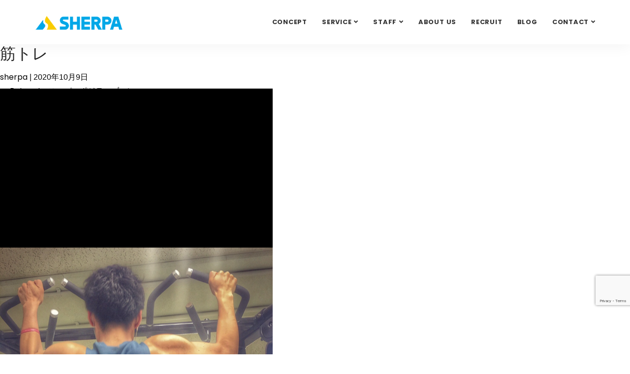

--- FILE ---
content_type: text/html; charset=UTF-8
request_url: https://shpa.co.jp/blog/981/%E7%AD%8B%E3%83%88%E3%83%AC-2/
body_size: 12695
content:
<!DOCTYPE html>
<html dir="ltr" lang="ja" prefix="og: https://ogp.me/ns#">

<head>
  <!-- Google Tag Manager -->
  <script>
    (function(w, d, s, l, i) {
      w[l] = w[l] || [];
      w[l].push({
        'gtm.start': new Date().getTime(),
        event: 'gtm.js'
      });
      var f = d.getElementsByTagName(s)[0],
        j = d.createElement(s),
        dl = l != 'dataLayer' ? '&l=' + l : '';
      j.async = true;
      j.src =
        'https://www.googletagmanager.com/gtm.js?id=' + i + dl;
      f.parentNode.insertBefore(j, f);
    })(window, document, 'script', 'dataLayer', 'GTM-T4LC8HG');
  </script>
  <!-- End Google Tag Manager -->

  <!-- Global site tag (gtag.js) - Google Analytics（↓古いタグ。念の為コメントアウトで残す2021/11/12）-->
  <!-- <script async src="https://www.googletagmanager.com/gtag/js?id=UA-92681995-1"></script>
<script>
  window.dataLayer = window.dataLayer || [];
  function gtag(){dataLayer.push(arguments);}
  gtag('js', new Date());

  gtag('config', 'UA-92681995-1');
</script> -->

  <!-- ========== Meta Tags ========== -->
  <meta charset="utf-8" />
  <meta charset="UTF-8">
  <meta http-equiv="X-UA-Compatible" content="IE=edge" />
  <meta name="viewport" content="width=device-width, initial-scale=1" />
  <meta name="description" content="株式会社シェルパは、大阪・京都にある広告制作会社です。グラフィックをメインとした企画・デザインや、WEB制作を行っております。" />
  <!-- ========== Favicon Icon ========== -->
  <link rel="shortcut icon" href="https://shpa.co.jp/wp/wp-content/themes/shpa/assets/img/favicon.png" type="image/x-icon" />


    <!-- ========== Start Stylesheet ========== -->
  <title>筋トレ | 【公式】WEB・動画・グラフィック 広告制作会社シェルパ</title>
	<style>img:is([sizes="auto" i], [sizes^="auto," i]) { contain-intrinsic-size: 3000px 1500px }</style>
	
		<!-- All in One SEO 4.9.1 - aioseo.com -->
	<meta name="robots" content="max-image-preview:large" />
	<meta name="author" content="sherpa"/>
	<link rel="canonical" href="https://shpa.co.jp/blog/981/%e7%ad%8b%e3%83%88%e3%83%ac-2/" />
	<meta name="generator" content="All in One SEO (AIOSEO) 4.9.1" />
		<meta property="og:locale" content="ja_JP" />
		<meta property="og:site_name" content="【公式】WEB・動画・グラフィック 広告制作会社シェルパ | 広告制作会社シェルパの公式サイト。WEB・動画・グラフィックなど、圧倒的な対応力で売れる広告を創ります！" />
		<meta property="og:type" content="article" />
		<meta property="og:title" content="筋トレ | 【公式】WEB・動画・グラフィック 広告制作会社シェルパ" />
		<meta property="og:url" content="https://shpa.co.jp/blog/981/%e7%ad%8b%e3%83%88%e3%83%ac-2/" />
		<meta property="article:published_time" content="2020-10-09T07:37:04+00:00" />
		<meta property="article:modified_time" content="2020-10-09T07:37:04+00:00" />
		<meta name="twitter:card" content="summary" />
		<meta name="twitter:title" content="筋トレ | 【公式】WEB・動画・グラフィック 広告制作会社シェルパ" />
		<script type="application/ld+json" class="aioseo-schema">
			{"@context":"https:\/\/schema.org","@graph":[{"@type":"BreadcrumbList","@id":"https:\/\/shpa.co.jp\/blog\/981\/%e7%ad%8b%e3%83%88%e3%83%ac-2\/#breadcrumblist","itemListElement":[{"@type":"ListItem","@id":"https:\/\/shpa.co.jp#listItem","position":1,"name":"\u30db\u30fc\u30e0","item":"https:\/\/shpa.co.jp","nextItem":{"@type":"ListItem","@id":"https:\/\/shpa.co.jp\/blog\/981\/%e7%ad%8b%e3%83%88%e3%83%ac-2\/#listItem","name":"\u7b4b\u30c8\u30ec"}},{"@type":"ListItem","@id":"https:\/\/shpa.co.jp\/blog\/981\/%e7%ad%8b%e3%83%88%e3%83%ac-2\/#listItem","position":2,"name":"\u7b4b\u30c8\u30ec","previousItem":{"@type":"ListItem","@id":"https:\/\/shpa.co.jp#listItem","name":"\u30db\u30fc\u30e0"}}]},{"@type":"ItemPage","@id":"https:\/\/shpa.co.jp\/blog\/981\/%e7%ad%8b%e3%83%88%e3%83%ac-2\/#itempage","url":"https:\/\/shpa.co.jp\/blog\/981\/%e7%ad%8b%e3%83%88%e3%83%ac-2\/","name":"\u7b4b\u30c8\u30ec | \u3010\u516c\u5f0f\u3011WEB\u30fb\u52d5\u753b\u30fb\u30b0\u30e9\u30d5\u30a3\u30c3\u30af \u5e83\u544a\u5236\u4f5c\u4f1a\u793e\u30b7\u30a7\u30eb\u30d1","inLanguage":"ja","isPartOf":{"@id":"https:\/\/shpa.co.jp\/#website"},"breadcrumb":{"@id":"https:\/\/shpa.co.jp\/blog\/981\/%e7%ad%8b%e3%83%88%e3%83%ac-2\/#breadcrumblist"},"author":{"@id":"https:\/\/shpa.co.jp\/author\/sherpa\/#author"},"creator":{"@id":"https:\/\/shpa.co.jp\/author\/sherpa\/#author"},"datePublished":"2020-10-09T16:37:04+09:00","dateModified":"2020-10-09T16:37:04+09:00"},{"@type":"Organization","@id":"https:\/\/shpa.co.jp\/#organization","name":"\u3010\u516c\u5f0f\u3011WEB\u30fb\u52d5\u753b\u30fb\u30b0\u30e9\u30d5\u30a3\u30c3\u30af \u5e83\u544a\u5236\u4f5c\u4f1a\u793e\u30b7\u30a7\u30eb\u30d1","description":"\u5e83\u544a\u5236\u4f5c\u4f1a\u793e\u30b7\u30a7\u30eb\u30d1\u306e\u516c\u5f0f\u30b5\u30a4\u30c8\u3002WEB\u30fb\u52d5\u753b\u30fb\u30b0\u30e9\u30d5\u30a3\u30c3\u30af\u306a\u3069\u3001\u5727\u5012\u7684\u306a\u5bfe\u5fdc\u529b\u3067\u58f2\u308c\u308b\u5e83\u544a\u3092\u5275\u308a\u307e\u3059\uff01","url":"https:\/\/shpa.co.jp\/"},{"@type":"Person","@id":"https:\/\/shpa.co.jp\/author\/sherpa\/#author","url":"https:\/\/shpa.co.jp\/author\/sherpa\/","name":"sherpa","image":{"@type":"ImageObject","@id":"https:\/\/shpa.co.jp\/blog\/981\/%e7%ad%8b%e3%83%88%e3%83%ac-2\/#authorImage","url":"https:\/\/secure.gravatar.com\/avatar\/5cc99426e952284b27c0feca645ce80041caf1213d2a6e983a93fd2bbec6398b?s=96&d=mm&r=g","width":96,"height":96,"caption":"sherpa"}},{"@type":"WebSite","@id":"https:\/\/shpa.co.jp\/#website","url":"https:\/\/shpa.co.jp\/","name":"\u5e83\u544a\u5236\u4f5c\u4f1a\u793e\u30b7\u30a7\u30eb\u30d1","description":"\u5e83\u544a\u5236\u4f5c\u4f1a\u793e\u30b7\u30a7\u30eb\u30d1\u306e\u516c\u5f0f\u30b5\u30a4\u30c8\u3002WEB\u30fb\u52d5\u753b\u30fb\u30b0\u30e9\u30d5\u30a3\u30c3\u30af\u306a\u3069\u3001\u5727\u5012\u7684\u306a\u5bfe\u5fdc\u529b\u3067\u58f2\u308c\u308b\u5e83\u544a\u3092\u5275\u308a\u307e\u3059\uff01","inLanguage":"ja","publisher":{"@id":"https:\/\/shpa.co.jp\/#organization"}}]}
		</script>
		<!-- All in One SEO -->

<link rel="alternate" type="application/rss+xml" title="【公式】WEB・動画・グラフィック 広告制作会社シェルパ &raquo; フィード" href="https://shpa.co.jp/feed/" />
<link rel="alternate" type="application/rss+xml" title="【公式】WEB・動画・グラフィック 広告制作会社シェルパ &raquo; コメントフィード" href="https://shpa.co.jp/comments/feed/" />
<link rel="alternate" type="application/rss+xml" title="【公式】WEB・動画・グラフィック 広告制作会社シェルパ &raquo; 筋トレ のコメントのフィード" href="https://shpa.co.jp/blog/981/%e7%ad%8b%e3%83%88%e3%83%ac-2/feed/" />
<script type="text/javascript">
/* <![CDATA[ */
window._wpemojiSettings = {"baseUrl":"https:\/\/s.w.org\/images\/core\/emoji\/16.0.1\/72x72\/","ext":".png","svgUrl":"https:\/\/s.w.org\/images\/core\/emoji\/16.0.1\/svg\/","svgExt":".svg","source":{"concatemoji":"https:\/\/shpa.co.jp\/wp\/wp-includes\/js\/wp-emoji-release.min.js?ver=6.8.3"}};
/*! This file is auto-generated */
!function(s,n){var o,i,e;function c(e){try{var t={supportTests:e,timestamp:(new Date).valueOf()};sessionStorage.setItem(o,JSON.stringify(t))}catch(e){}}function p(e,t,n){e.clearRect(0,0,e.canvas.width,e.canvas.height),e.fillText(t,0,0);var t=new Uint32Array(e.getImageData(0,0,e.canvas.width,e.canvas.height).data),a=(e.clearRect(0,0,e.canvas.width,e.canvas.height),e.fillText(n,0,0),new Uint32Array(e.getImageData(0,0,e.canvas.width,e.canvas.height).data));return t.every(function(e,t){return e===a[t]})}function u(e,t){e.clearRect(0,0,e.canvas.width,e.canvas.height),e.fillText(t,0,0);for(var n=e.getImageData(16,16,1,1),a=0;a<n.data.length;a++)if(0!==n.data[a])return!1;return!0}function f(e,t,n,a){switch(t){case"flag":return n(e,"\ud83c\udff3\ufe0f\u200d\u26a7\ufe0f","\ud83c\udff3\ufe0f\u200b\u26a7\ufe0f")?!1:!n(e,"\ud83c\udde8\ud83c\uddf6","\ud83c\udde8\u200b\ud83c\uddf6")&&!n(e,"\ud83c\udff4\udb40\udc67\udb40\udc62\udb40\udc65\udb40\udc6e\udb40\udc67\udb40\udc7f","\ud83c\udff4\u200b\udb40\udc67\u200b\udb40\udc62\u200b\udb40\udc65\u200b\udb40\udc6e\u200b\udb40\udc67\u200b\udb40\udc7f");case"emoji":return!a(e,"\ud83e\udedf")}return!1}function g(e,t,n,a){var r="undefined"!=typeof WorkerGlobalScope&&self instanceof WorkerGlobalScope?new OffscreenCanvas(300,150):s.createElement("canvas"),o=r.getContext("2d",{willReadFrequently:!0}),i=(o.textBaseline="top",o.font="600 32px Arial",{});return e.forEach(function(e){i[e]=t(o,e,n,a)}),i}function t(e){var t=s.createElement("script");t.src=e,t.defer=!0,s.head.appendChild(t)}"undefined"!=typeof Promise&&(o="wpEmojiSettingsSupports",i=["flag","emoji"],n.supports={everything:!0,everythingExceptFlag:!0},e=new Promise(function(e){s.addEventListener("DOMContentLoaded",e,{once:!0})}),new Promise(function(t){var n=function(){try{var e=JSON.parse(sessionStorage.getItem(o));if("object"==typeof e&&"number"==typeof e.timestamp&&(new Date).valueOf()<e.timestamp+604800&&"object"==typeof e.supportTests)return e.supportTests}catch(e){}return null}();if(!n){if("undefined"!=typeof Worker&&"undefined"!=typeof OffscreenCanvas&&"undefined"!=typeof URL&&URL.createObjectURL&&"undefined"!=typeof Blob)try{var e="postMessage("+g.toString()+"("+[JSON.stringify(i),f.toString(),p.toString(),u.toString()].join(",")+"));",a=new Blob([e],{type:"text/javascript"}),r=new Worker(URL.createObjectURL(a),{name:"wpTestEmojiSupports"});return void(r.onmessage=function(e){c(n=e.data),r.terminate(),t(n)})}catch(e){}c(n=g(i,f,p,u))}t(n)}).then(function(e){for(var t in e)n.supports[t]=e[t],n.supports.everything=n.supports.everything&&n.supports[t],"flag"!==t&&(n.supports.everythingExceptFlag=n.supports.everythingExceptFlag&&n.supports[t]);n.supports.everythingExceptFlag=n.supports.everythingExceptFlag&&!n.supports.flag,n.DOMReady=!1,n.readyCallback=function(){n.DOMReady=!0}}).then(function(){return e}).then(function(){var e;n.supports.everything||(n.readyCallback(),(e=n.source||{}).concatemoji?t(e.concatemoji):e.wpemoji&&e.twemoji&&(t(e.twemoji),t(e.wpemoji)))}))}((window,document),window._wpemojiSettings);
/* ]]> */
</script>
<style id='wp-emoji-styles-inline-css' type='text/css'>

	img.wp-smiley, img.emoji {
		display: inline !important;
		border: none !important;
		box-shadow: none !important;
		height: 1em !important;
		width: 1em !important;
		margin: 0 0.07em !important;
		vertical-align: -0.1em !important;
		background: none !important;
		padding: 0 !important;
	}
</style>
<link rel='stylesheet' id='wp-block-library-css' href='https://shpa.co.jp/wp/wp-includes/css/dist/block-library/style.min.css?ver=6.8.3' type='text/css' media='all' />
<style id='classic-theme-styles-inline-css' type='text/css'>
/*! This file is auto-generated */
.wp-block-button__link{color:#fff;background-color:#32373c;border-radius:9999px;box-shadow:none;text-decoration:none;padding:calc(.667em + 2px) calc(1.333em + 2px);font-size:1.125em}.wp-block-file__button{background:#32373c;color:#fff;text-decoration:none}
</style>
<link rel='stylesheet' id='aioseo/css/src/vue/standalone/blocks/table-of-contents/global.scss-css' href='https://shpa.co.jp/wp/wp-content/plugins/all-in-one-seo-pack/dist/Lite/assets/css/table-of-contents/global.e90f6d47.css?ver=4.9.1' type='text/css' media='all' />
<style id='global-styles-inline-css' type='text/css'>
:root{--wp--preset--aspect-ratio--square: 1;--wp--preset--aspect-ratio--4-3: 4/3;--wp--preset--aspect-ratio--3-4: 3/4;--wp--preset--aspect-ratio--3-2: 3/2;--wp--preset--aspect-ratio--2-3: 2/3;--wp--preset--aspect-ratio--16-9: 16/9;--wp--preset--aspect-ratio--9-16: 9/16;--wp--preset--color--black: #000000;--wp--preset--color--cyan-bluish-gray: #abb8c3;--wp--preset--color--white: #ffffff;--wp--preset--color--pale-pink: #f78da7;--wp--preset--color--vivid-red: #cf2e2e;--wp--preset--color--luminous-vivid-orange: #ff6900;--wp--preset--color--luminous-vivid-amber: #fcb900;--wp--preset--color--light-green-cyan: #7bdcb5;--wp--preset--color--vivid-green-cyan: #00d084;--wp--preset--color--pale-cyan-blue: #8ed1fc;--wp--preset--color--vivid-cyan-blue: #0693e3;--wp--preset--color--vivid-purple: #9b51e0;--wp--preset--gradient--vivid-cyan-blue-to-vivid-purple: linear-gradient(135deg,rgba(6,147,227,1) 0%,rgb(155,81,224) 100%);--wp--preset--gradient--light-green-cyan-to-vivid-green-cyan: linear-gradient(135deg,rgb(122,220,180) 0%,rgb(0,208,130) 100%);--wp--preset--gradient--luminous-vivid-amber-to-luminous-vivid-orange: linear-gradient(135deg,rgba(252,185,0,1) 0%,rgba(255,105,0,1) 100%);--wp--preset--gradient--luminous-vivid-orange-to-vivid-red: linear-gradient(135deg,rgba(255,105,0,1) 0%,rgb(207,46,46) 100%);--wp--preset--gradient--very-light-gray-to-cyan-bluish-gray: linear-gradient(135deg,rgb(238,238,238) 0%,rgb(169,184,195) 100%);--wp--preset--gradient--cool-to-warm-spectrum: linear-gradient(135deg,rgb(74,234,220) 0%,rgb(151,120,209) 20%,rgb(207,42,186) 40%,rgb(238,44,130) 60%,rgb(251,105,98) 80%,rgb(254,248,76) 100%);--wp--preset--gradient--blush-light-purple: linear-gradient(135deg,rgb(255,206,236) 0%,rgb(152,150,240) 100%);--wp--preset--gradient--blush-bordeaux: linear-gradient(135deg,rgb(254,205,165) 0%,rgb(254,45,45) 50%,rgb(107,0,62) 100%);--wp--preset--gradient--luminous-dusk: linear-gradient(135deg,rgb(255,203,112) 0%,rgb(199,81,192) 50%,rgb(65,88,208) 100%);--wp--preset--gradient--pale-ocean: linear-gradient(135deg,rgb(255,245,203) 0%,rgb(182,227,212) 50%,rgb(51,167,181) 100%);--wp--preset--gradient--electric-grass: linear-gradient(135deg,rgb(202,248,128) 0%,rgb(113,206,126) 100%);--wp--preset--gradient--midnight: linear-gradient(135deg,rgb(2,3,129) 0%,rgb(40,116,252) 100%);--wp--preset--font-size--small: 13px;--wp--preset--font-size--medium: 20px;--wp--preset--font-size--large: 36px;--wp--preset--font-size--x-large: 42px;--wp--preset--spacing--20: 0.44rem;--wp--preset--spacing--30: 0.67rem;--wp--preset--spacing--40: 1rem;--wp--preset--spacing--50: 1.5rem;--wp--preset--spacing--60: 2.25rem;--wp--preset--spacing--70: 3.38rem;--wp--preset--spacing--80: 5.06rem;--wp--preset--shadow--natural: 6px 6px 9px rgba(0, 0, 0, 0.2);--wp--preset--shadow--deep: 12px 12px 50px rgba(0, 0, 0, 0.4);--wp--preset--shadow--sharp: 6px 6px 0px rgba(0, 0, 0, 0.2);--wp--preset--shadow--outlined: 6px 6px 0px -3px rgba(255, 255, 255, 1), 6px 6px rgba(0, 0, 0, 1);--wp--preset--shadow--crisp: 6px 6px 0px rgba(0, 0, 0, 1);}:where(.is-layout-flex){gap: 0.5em;}:where(.is-layout-grid){gap: 0.5em;}body .is-layout-flex{display: flex;}.is-layout-flex{flex-wrap: wrap;align-items: center;}.is-layout-flex > :is(*, div){margin: 0;}body .is-layout-grid{display: grid;}.is-layout-grid > :is(*, div){margin: 0;}:where(.wp-block-columns.is-layout-flex){gap: 2em;}:where(.wp-block-columns.is-layout-grid){gap: 2em;}:where(.wp-block-post-template.is-layout-flex){gap: 1.25em;}:where(.wp-block-post-template.is-layout-grid){gap: 1.25em;}.has-black-color{color: var(--wp--preset--color--black) !important;}.has-cyan-bluish-gray-color{color: var(--wp--preset--color--cyan-bluish-gray) !important;}.has-white-color{color: var(--wp--preset--color--white) !important;}.has-pale-pink-color{color: var(--wp--preset--color--pale-pink) !important;}.has-vivid-red-color{color: var(--wp--preset--color--vivid-red) !important;}.has-luminous-vivid-orange-color{color: var(--wp--preset--color--luminous-vivid-orange) !important;}.has-luminous-vivid-amber-color{color: var(--wp--preset--color--luminous-vivid-amber) !important;}.has-light-green-cyan-color{color: var(--wp--preset--color--light-green-cyan) !important;}.has-vivid-green-cyan-color{color: var(--wp--preset--color--vivid-green-cyan) !important;}.has-pale-cyan-blue-color{color: var(--wp--preset--color--pale-cyan-blue) !important;}.has-vivid-cyan-blue-color{color: var(--wp--preset--color--vivid-cyan-blue) !important;}.has-vivid-purple-color{color: var(--wp--preset--color--vivid-purple) !important;}.has-black-background-color{background-color: var(--wp--preset--color--black) !important;}.has-cyan-bluish-gray-background-color{background-color: var(--wp--preset--color--cyan-bluish-gray) !important;}.has-white-background-color{background-color: var(--wp--preset--color--white) !important;}.has-pale-pink-background-color{background-color: var(--wp--preset--color--pale-pink) !important;}.has-vivid-red-background-color{background-color: var(--wp--preset--color--vivid-red) !important;}.has-luminous-vivid-orange-background-color{background-color: var(--wp--preset--color--luminous-vivid-orange) !important;}.has-luminous-vivid-amber-background-color{background-color: var(--wp--preset--color--luminous-vivid-amber) !important;}.has-light-green-cyan-background-color{background-color: var(--wp--preset--color--light-green-cyan) !important;}.has-vivid-green-cyan-background-color{background-color: var(--wp--preset--color--vivid-green-cyan) !important;}.has-pale-cyan-blue-background-color{background-color: var(--wp--preset--color--pale-cyan-blue) !important;}.has-vivid-cyan-blue-background-color{background-color: var(--wp--preset--color--vivid-cyan-blue) !important;}.has-vivid-purple-background-color{background-color: var(--wp--preset--color--vivid-purple) !important;}.has-black-border-color{border-color: var(--wp--preset--color--black) !important;}.has-cyan-bluish-gray-border-color{border-color: var(--wp--preset--color--cyan-bluish-gray) !important;}.has-white-border-color{border-color: var(--wp--preset--color--white) !important;}.has-pale-pink-border-color{border-color: var(--wp--preset--color--pale-pink) !important;}.has-vivid-red-border-color{border-color: var(--wp--preset--color--vivid-red) !important;}.has-luminous-vivid-orange-border-color{border-color: var(--wp--preset--color--luminous-vivid-orange) !important;}.has-luminous-vivid-amber-border-color{border-color: var(--wp--preset--color--luminous-vivid-amber) !important;}.has-light-green-cyan-border-color{border-color: var(--wp--preset--color--light-green-cyan) !important;}.has-vivid-green-cyan-border-color{border-color: var(--wp--preset--color--vivid-green-cyan) !important;}.has-pale-cyan-blue-border-color{border-color: var(--wp--preset--color--pale-cyan-blue) !important;}.has-vivid-cyan-blue-border-color{border-color: var(--wp--preset--color--vivid-cyan-blue) !important;}.has-vivid-purple-border-color{border-color: var(--wp--preset--color--vivid-purple) !important;}.has-vivid-cyan-blue-to-vivid-purple-gradient-background{background: var(--wp--preset--gradient--vivid-cyan-blue-to-vivid-purple) !important;}.has-light-green-cyan-to-vivid-green-cyan-gradient-background{background: var(--wp--preset--gradient--light-green-cyan-to-vivid-green-cyan) !important;}.has-luminous-vivid-amber-to-luminous-vivid-orange-gradient-background{background: var(--wp--preset--gradient--luminous-vivid-amber-to-luminous-vivid-orange) !important;}.has-luminous-vivid-orange-to-vivid-red-gradient-background{background: var(--wp--preset--gradient--luminous-vivid-orange-to-vivid-red) !important;}.has-very-light-gray-to-cyan-bluish-gray-gradient-background{background: var(--wp--preset--gradient--very-light-gray-to-cyan-bluish-gray) !important;}.has-cool-to-warm-spectrum-gradient-background{background: var(--wp--preset--gradient--cool-to-warm-spectrum) !important;}.has-blush-light-purple-gradient-background{background: var(--wp--preset--gradient--blush-light-purple) !important;}.has-blush-bordeaux-gradient-background{background: var(--wp--preset--gradient--blush-bordeaux) !important;}.has-luminous-dusk-gradient-background{background: var(--wp--preset--gradient--luminous-dusk) !important;}.has-pale-ocean-gradient-background{background: var(--wp--preset--gradient--pale-ocean) !important;}.has-electric-grass-gradient-background{background: var(--wp--preset--gradient--electric-grass) !important;}.has-midnight-gradient-background{background: var(--wp--preset--gradient--midnight) !important;}.has-small-font-size{font-size: var(--wp--preset--font-size--small) !important;}.has-medium-font-size{font-size: var(--wp--preset--font-size--medium) !important;}.has-large-font-size{font-size: var(--wp--preset--font-size--large) !important;}.has-x-large-font-size{font-size: var(--wp--preset--font-size--x-large) !important;}
:where(.wp-block-post-template.is-layout-flex){gap: 1.25em;}:where(.wp-block-post-template.is-layout-grid){gap: 1.25em;}
:where(.wp-block-columns.is-layout-flex){gap: 2em;}:where(.wp-block-columns.is-layout-grid){gap: 2em;}
:root :where(.wp-block-pullquote){font-size: 1.5em;line-height: 1.6;}
</style>
<link rel='stylesheet' id='toc-screen-css' href='https://shpa.co.jp/wp/wp-content/plugins/table-of-contents-plus/screen.min.css?ver=2411.1' type='text/css' media='all' />
<link rel='stylesheet' id='shpa-style-css' href='https://shpa.co.jp/wp/wp-content/themes/shpa/style.css?ver=6.8.3' type='text/css' media='all' />
<link rel='stylesheet' id='wp-pagenavi-css' href='https://shpa.co.jp/wp/wp-content/plugins/wp-pagenavi/pagenavi-css.css?ver=2.70' type='text/css' media='all' />
<script type="text/javascript" src="https://shpa.co.jp/wp/wp-includes/js/jquery/jquery.min.js?ver=3.7.1" id="jquery-core-js"></script>
<script type="text/javascript" src="https://shpa.co.jp/wp/wp-includes/js/jquery/jquery-migrate.min.js?ver=3.4.1" id="jquery-migrate-js"></script>
<link rel="https://api.w.org/" href="https://shpa.co.jp/wp-json/" /><link rel="alternate" title="JSON" type="application/json" href="https://shpa.co.jp/wp-json/wp/v2/media/987" /><link rel="EditURI" type="application/rsd+xml" title="RSD" href="https://shpa.co.jp/wp/xmlrpc.php?rsd" />
<meta name="generator" content="WordPress 6.8.3" />
<link rel='shortlink' href='https://shpa.co.jp/?p=987' />
<link rel="alternate" title="oEmbed (JSON)" type="application/json+oembed" href="https://shpa.co.jp/wp-json/oembed/1.0/embed?url=https%3A%2F%2Fshpa.co.jp%2Fblog%2F981%2F%25e7%25ad%258b%25e3%2583%2588%25e3%2583%25ac-2%2F" />
<link rel="alternate" title="oEmbed (XML)" type="text/xml+oembed" href="https://shpa.co.jp/wp-json/oembed/1.0/embed?url=https%3A%2F%2Fshpa.co.jp%2Fblog%2F981%2F%25e7%25ad%258b%25e3%2583%2588%25e3%2583%25ac-2%2F&#038;format=xml" />
<style type="text/css">.recentcomments a{display:inline !important;padding:0 !important;margin:0 !important;}</style><noscript><style>.lazyload[data-src]{display:none !important;}</style></noscript><style>.lazyload{background-image:none !important;}.lazyload:before{background-image:none !important;}</style>  <link href="https://shpa.co.jp/wp/wp-content/themes/shpa/assets/css/bootstrap.min.css" rel="stylesheet" />
  <link href="https://shpa.co.jp/wp/wp-content/themes/shpa/assets/css/font-awesome.min.css" rel="stylesheet" />
  <link href="https://shpa.co.jp/wp/wp-content/themes/shpa/assets/css/flaticon-set.css" rel="stylesheet" />
  <link href="https://shpa.co.jp/wp/wp-content/themes/shpa/assets/css/magnific-popup.css" rel="stylesheet" />
  <link href="https://shpa.co.jp/wp/wp-content/themes/shpa/assets/css/owl.carousel.min.css" rel="stylesheet" />
  <link href="https://shpa.co.jp/wp/wp-content/themes/shpa/assets/css/owl.theme.default.min.css" rel="stylesheet" />
  <link href="https://shpa.co.jp/wp/wp-content/themes/shpa/assets/css/animate.css" rel="stylesheet" />
  <link href="https://shpa.co.jp/wp/wp-content/themes/shpa/assets/css/bootsnav.css" rel="stylesheet" />
  <link href="https://shpa.co.jp/wp/wp-content/themes/shpa/style.css" rel="stylesheet" />
  <link href="https://shpa.co.jp/wp/wp-content/themes/shpa/assets/css/responsive.css" rel="stylesheet" />
  <link href="https://shpa.co.jp/wp/wp-content/themes/shpa/assets/css/contact.css" rel="stylesheet" />
        <link href="https://shpa.co.jp/wp/wp-content/themes/shpa/gallery.css" rel="stylesheet" />
    <link href="https://shpa.co.jp/wp/wp-content/themes/shpa/assets/css/colorbox.css" rel="stylesheet" />
    <link href="https://shpa.co.jp/wp/wp-content/themes/shpa/assets/styles/style.css" rel="stylesheet">

  
  <!-- ========== End Stylesheet ========== -->
  <!-- HTML5 shim and Respond.js for IE8 support of HTML5 elements and media queries -->
  <!-- WARNING: Respond.js doesn't work if you view the page via file:// -->
  <!--[if lt IE 9]>
      <script src="assets/js/html5/html5shiv.min.js"></script>
      <script src="assets/js/html5/respond.min.js"></script>
    <![endif]-->
  <!-- ========== Google Fonts ========== -->
  <link href="https://fonts.googleapis.com/css?family=Open+Sans" rel="stylesheet" />
  <link href="https://fonts.googleapis.com/css2?family=Poppins:ital,wght@0,400;0,700;0,800;1,700;1,800&display=swap" rel="stylesheet">
  </head>

  <body>
    <!-- Preloader Start -->
    <div class="se-pre-con"></div>
    <!-- Preloader Ends -->
    <!-- Start Header Top 
    ============================================= -->
    <!-- End Header Top -->
    <!-- Header 
    ============================================= -->
    <header id="home">
      <!-- Start Navigation -->
      <nav class="navbar navbar-default navbar-sticky bootsnav">
        <div class="contact-btn">
          <a href="https://shpa.co.jp/contact2/"><img src="[data-uri]" alt="お見積もり" data-src="https://shpa.co.jp/wp/wp-content/themes/shpa/assets/img/mitumori.png" decoding="async" class="lazyload" data-eio-rwidth="300" data-eio-rheight="294" /><noscript><img src="https://shpa.co.jp/wp/wp-content/themes/shpa/assets/img/mitumori.png" alt="お見積もり" data-eio="l" /></noscript></a>
          <a href="https://shpa.co.jp/contact1/"><img src="[data-uri]" alt="お問い合わせ" data-src="https://shpa.co.jp/wp/wp-content/themes/shpa/assets/img/contact.png" decoding="async" class="lazyload" data-eio-rwidth="300" data-eio-rheight="294" /><noscript><img src="https://shpa.co.jp/wp/wp-content/themes/shpa/assets/img/contact.png" alt="お問い合わせ" data-eio="l" /></noscript></a>
        </div>
        <!-- Start Top Search -->
        <div class="container">
          <div class="row">
            <div class="top-search">
              <div class="input-group">
                <form action="#">
                  <input type="text" name="text" class="form-control" placeholder="Search" />
                  <button type="submit"> <i class="fas fa-search"></i> </button>
                </form>
              </div>
            </div>
          </div>
        </div>
        <!-- End Top Search -->
        <div class="container">
          <!-- Start Header Navigation -->
          <div class="navbar-header">
            <button type="button" class="navbar-toggle" data-toggle="collapse" data-target="#navbar-menu"> <i class="fa fa-bars"></i> </button>
            <a class="navbar-brand" href="https://shpa.co.jp"> <img src="[data-uri]" class="logo lazyload" alt="Logo" data-src="https://shpa.co.jp/wp/wp-content/themes/shpa/assets/img/logo.png" decoding="async" data-eio-rwidth="250" data-eio-rheight="47" /><noscript><img src="https://shpa.co.jp/wp/wp-content/themes/shpa/assets/img/logo.png" class="logo" alt="Logo" data-eio="l" /></noscript> </a>
          </div>
          <!-- End Header Navigation -->
          <!-- Collect the nav links, forms, and other content for toggling -->
          <div class="collapse navbar-collapse" id="navbar-menu">
            <ul class="nav navbar-nav navbar-right" data-in="#" data-out="#">
              <li class="dropdown"> <a href="https://shpa.co.jp/concept/" class="active">CONCEPT</a> </li>
              <li class="dropdown"> <a href="#" class="dropdown-toggle active" data-toggle="dropdown">SERVICE</a>
                <ul class="dropdown-menu">
                  <li><a href="https://shpa.co.jp/service/">SERVICE</a></li>
                  <li><a href="https://shpa.co.jp/flow/">WORK FLOW</a></li>
                  <li><a href="https://design-maigo.com/works/" target="_blank">WORKS</a></li>
                </ul>
              </li>
              <li class="dropdown"> <a href="#" class="dropdown-toggle active" data-toggle="dropdown">STAFF</a>
                <ul class="dropdown-menu">
                  <li><a href="https://shpa.co.jp/staff/">STAFF</a></li>
                  <li><a href="https://shpa.co.jp/creators_map/">CREATOR’S MAP</a></li>
                </ul>
              </li>
              <li class="dropdown"> <a href="https://shpa.co.jp/about/" class="active">ABOUT US</a> </li>
              <li class="dropdown"> <a href="https://shpa.co.jp/recruit/" target="_blank" class="active">RECRUIT</a> </li>
              <li class="dropdown"> <a href="https://shpa.co.jp/blog/">BLOG</a> </li>
              <li class="dropdown"> <a href="#" class="dropdown-toggle active" data-toggle="dropdown">Contact</a>
								<ul class="dropdown-menu">
									<li><a href="https://shpa.co.jp/contact1/">お問い合わせ</a></li>
									<li><a href="https://shpa.co.jp/contact2/">見積もり</a></li>
              	</ul>
              </li>
							<li class="privacy"><a href="https://shpa.co.jp/privacy/">PRIVACY POLICY</a></li>
            </ul>
          </div>
          <!-- /.navbar-collapse -->
        </div>
      </nav>
      <!-- End Navigation -->
    </header>
  <main id="content">
<article id="post-987" class="post-987 attachment type-attachment status-inherit hentry">
<header class="header">
<h1 class="entry-title">筋トレ</h1> <div class="entry-meta">
<span class="author vcard"><a href="https://shpa.co.jp/author/sherpa/" title="sherpa の投稿" rel="author">sherpa</a></span>
<span class="meta-sep"> | </span>
<span class="entry-date">2020年10月9日</span>
</div><a href="https://shpa.co.jp/blog/981/" title="Return to スーパーポジティブマン" rev="attachment"><span class="meta-nav">&larr;</span> Return to スーパーポジティブマン</a>
<nav id="nav-above" class="navigation">
<div class="nav-previous"><a href='https://shpa.co.jp/blog/981/%e7%ad%8b%e3%83%88%e3%83%ac/'>&lsaquo;</a></div>
<div class="nav-next"><a href='https://shpa.co.jp/blog/981/ka-blog/'>&rsaquo;</a></div>
</nav>
</header>
<div class="entry-content">
<div class="entry-attachment">
<p class="attachment"><a href="https://shpa.co.jp/wp/wp-content/uploads/2020/10/筋トレ-1.png" title="筋トレ" rel="attachment"><img src="[data-uri]" width="554" height="1200" class="attachment-full lazyload" alt="" data-src="https://shpa.co.jp/wp/wp-content/uploads/2020/10/筋トレ-1.png" decoding="async" data-eio-rwidth="554" data-eio-rheight="1200" /><noscript><img src="https://shpa.co.jp/wp/wp-content/uploads/2020/10/筋トレ-1.png" width="554" height="1200" class="attachment-full" alt="" data-eio="l" /></noscript></a></p>
</div>
<div class="entry-caption"></div>
</div>
</article>
<div id="comments">
	<div id="respond" class="comment-respond">
		<h3 id="reply-title" class="comment-reply-title">コメントを残す <small><a rel="nofollow" id="cancel-comment-reply-link" href="/blog/981/%E7%AD%8B%E3%83%88%E3%83%AC-2/#respond" style="display:none;">コメントをキャンセル</a></small></h3><form action="https://shpa.co.jp/wp/wp-comments-post.php" method="post" id="commentform" class="comment-form"><p class="comment-notes"><span id="email-notes">メールアドレスが公開されることはありません。</span> <span class="required-field-message"><span class="required">※</span> が付いている欄は必須項目です</span></p><p class="comment-form-comment"><label for="comment">コメント <span class="required">※</span></label> <textarea id="comment" name="comment" cols="45" rows="8" maxlength="65525" required="required"></textarea></p><p class="comment-form-author"><label for="author">名前 <span class="required">※</span></label> <input id="author" name="author" type="text" value="" size="30" maxlength="245" autocomplete="name" required="required" /></p>
<p class="comment-form-email"><label for="email">メール <span class="required">※</span></label> <input id="email" name="email" type="text" value="" size="30" maxlength="100" aria-describedby="email-notes" autocomplete="email" required="required" /></p>
<p class="comment-form-url"><label for="url">サイト</label> <input id="url" name="url" type="text" value="" size="30" maxlength="200" autocomplete="url" /></p>
<p class="comment-form-cookies-consent"><input id="wp-comment-cookies-consent" name="wp-comment-cookies-consent" type="checkbox" value="yes" /> <label for="wp-comment-cookies-consent">次回のコメントで使用するためブラウザーに自分の名前、メールアドレス、サイトを保存する。</label></p>
<p><img src="[data-uri]" alt="CAPTCHA" data-src="https://shpa.co.jp/wp/wp-content/siteguard/992601647.png" decoding="async" class="lazyload" data-eio-rwidth="72" data-eio-rheight="24"><noscript><img src="https://shpa.co.jp/wp/wp-content/siteguard/992601647.png" alt="CAPTCHA" data-eio="l"></noscript></p><p><label for="siteguard_captcha">上に表示された文字を入力してください。</label><br /><input type="text" name="siteguard_captcha" id="siteguard_captcha" class="input" value="" size="10" aria-required="true" /><input type="hidden" name="siteguard_captcha_prefix" id="siteguard_captcha_prefix" value="992601647" /></p><p class="form-submit"><input name="submit" type="submit" id="submit" class="submit" value="コメントを送信" /> <input type='hidden' name='comment_post_ID' value='987' id='comment_post_ID' />
<input type='hidden' name='comment_parent' id='comment_parent' value='0' />
</p></form>	</div><!-- #respond -->
	</div></main>
<aside id="sidebar">
<div id="primary" class="widget-area">
<ul class="xoxo">
<li id="search-2" class="widget-container widget_search"><form role="search" method="get" class="search-form" action="https://shpa.co.jp/">
				<label>
					<span class="screen-reader-text">検索:</span>
					<input type="search" class="search-field" placeholder="検索&hellip;" value="" name="s" />
				</label>
				<input type="submit" class="search-submit" value="検索" />
			</form></li><li id="recent-comments-2" class="widget-container widget_recent_comments"><h3 class="widget-title">最近のコメント</h3><ul id="recentcomments"></ul></li><li id="archives-2" class="widget-container widget_archive"><h3 class="widget-title">アーカイブ</h3>
			<ul>
							</ul>

			</li><li id="categories-2" class="widget-container widget_categories"><h3 class="widget-title">カテゴリー</h3>
			<ul>
					<li class="cat-item cat-item-11"><a href="https://shpa.co.jp/category/flyer/">flyer</a>
</li>
	<li class="cat-item cat-item-10"><a href="https://shpa.co.jp/category/illustration/">illustration</a>
</li>
	<li class="cat-item cat-item-9"><a href="https://shpa.co.jp/category/pamphlet/">pamphlet</a>
</li>
	<li class="cat-item cat-item-8"><a href="https://shpa.co.jp/category/promotion/">promotion</a>
</li>
	<li class="cat-item cat-item-7"><a href="https://shpa.co.jp/category/web/">web</a>
</li>
			</ul>

			</li><li id="meta-2" class="widget-container widget_meta"><h3 class="widget-title">メタ情報</h3>
		<ul>
						<li><a href="https://shpa.co.jp/wp/login_91919">ログイン</a></li>
			<li><a href="https://shpa.co.jp/feed/">投稿フィード</a></li>
			<li><a href="https://shpa.co.jp/comments/feed/">コメントフィード</a></li>

			<li><a href="https://ja.wordpress.org/">WordPress.org</a></li>
		</ul>

		</li></ul>
</div>
</aside>
<footer>
	<section id="contact-area">
		<div class="inner">
			<h2>CONTACT</h2>
			<p class="lead">資料請求・各種デザインのご依頼・ご相談は<br class="sp">
				こちらからお問い合わせください。</p>
			<dl>
				<dt>お電話でのお問い合わせはこちら</dt>
				<dd><a href="tel:0752415750">075-241-5750</a><small>平日9時〜18時 (定休日：土・日・祝)　</small></dd>
			</dl>
			<ul>
				<li>
					<button type="button" onClick="location.href='https://shpa.co.jp/contact2/'">お見積り</button>
				</li>
				<li>
					<button type="button" onClick="location.href='https://shpa.co.jp/contact1/'">お問い合わせ</button>
				</li>
			</ul>
		</div>
	</section>
	<div class="inner">
		<p id="logo-footer"><a href="https://shpa.co.jp/"><img src="[data-uri]" alt="株式会社シェルパ" data-src="https://shpa.co.jp/wp/wp-content/themes/shpa/assets/images/common/logo-footer.svg" decoding="async" class="lazyload" /><noscript><img src="https://shpa.co.jp/wp/wp-content/themes/shpa/assets/images/common/logo-footer.svg" alt="株式会社シェルパ" data-eio="l" /></noscript></a></p>
		<nav>
			<ul>
				<li><a href="https://shpa.co.jp/concept/">CONCEPT</a></li>
				<li><a href="https://shpa.co.jp/service/">SERVICE</a></li>
				<li><a href="https://shpa.co.jp/about/">ABOUT US</a></li>
				<li><a href="https://shpa.co.jp/recruit/" target="_blank">RECRUIT</a></li>
				<li><a href="https://shpa.co.jp/blog/">BLOG</a></li>
				<li><a href="https://shpa.co.jp/contact1/">CONTACT</a></li>
				<li><a href="https://shpa.co.jp/privacy/">PRIVACY POLICY</a></li>
			</ul>
		</nav>
		<small>&copy;2008 SHERPA Co.,Ltd</small> </div>
</footer>

<!-- jQuery Frameworks
    ============================================= --> 
<script src="https://shpa.co.jp/wp/wp-content/themes/shpa/assets/js/jquery-1.12.4.min.js"></script> 
<script src="https://shpa.co.jp/wp/wp-content/themes/shpa/assets/js/bootstrap.min.js"></script> 
<script src="https://shpa.co.jp/wp/wp-content/themes/shpa/assets/js/equal-height.min.js"></script> 
<script src="https://shpa.co.jp/wp/wp-content/themes/shpa/assets/js/jquery.appear.js"></script> 
<script src="https://shpa.co.jp/wp/wp-content/themes/shpa/assets/js/jquery.easing.min.js"></script> 
<script src="https://shpa.co.jp/wp/wp-content/themes/shpa/assets/js/jquery.magnific-popup.min.js"></script> 
<script src="https://shpa.co.jp/wp/wp-content/themes/shpa/assets/js/modernizr.custom.13711.js"></script> 
<script src="https://shpa.co.jp/wp/wp-content/themes/shpa/assets/js/owl.carousel.min.js"></script> 
<script src="https://shpa.co.jp/wp/wp-content/themes/shpa/assets/js/wow.min.js"></script> 
<script src="https://shpa.co.jp/wp/wp-content/themes/shpa/assets/js/progress-bar.min.js"></script> 
<script src="https://shpa.co.jp/wp/wp-content/themes/shpa/assets/js/isotope.pkgd.min.js"></script> 
<script src="https://shpa.co.jp/wp/wp-content/themes/shpa/assets/js/imagesloaded.pkgd.min.js"></script> 
<script src="https://shpa.co.jp/wp/wp-content/themes/shpa/assets/js/count-to.js"></script> 
<script src="https://shpa.co.jp/wp/wp-content/themes/shpa/assets/js/bootsnav.js"></script> 
<script src="https://shpa.co.jp/wp/wp-content/themes/shpa/assets/js/main.js"></script> 
<script src="https://shpa.co.jp/wp/wp-content/themes/shpa/assets/js/scripts.js"></script> 
<script src="https://shpa.co.jp/wp/wp-content/themes/shpa/assets/js/magnific-popup.min.js"></script> 
<script src="https://shpa.co.jp/wp/wp-content/themes/shpa/js/jquery.nav.min.js"></script> 
<script src="https://shpa.co.jp/wp/wp-content/themes/shpa/js/scripts.js"></script> 
<script src="https://shpa.co.jp/wp/wp-content/themes/shpa/assets/js/scrolltopcontrol2.js"></script> 
<script src="https://shpa.co.jp/wp/wp-content/themes/shpa/assets/scripts/form.js"></script> 
<script src="https://shpa.co.jp/wp/wp-content/themes/shpa/assets/js/creators-map.js"></script>
<script src="https://shpa.co.jp/wp/wp-content/themes/shpa/assets/js/jquery.colorbox-min.js"></script> 
<script>
  $(function() {
    $(".inline").colorbox({
      inline:true,
      maxWidth:"90%",
      maxHeight:"90%",
      innerWidth:"70%",
      opacity: 0.7,
      onOpen:function() {
              $('body').css( {overflow: "hidden" } );
          },
          onClosed:function() {
              $('body').css( {overflow: "visible"} );
          }
    });
  });
  </script> 
<script>
$(function () {
  if (window.matchMedia('(max-width: 829px)').matches) {
  $('.board_member-list li .mask').click(
  function(){
    $(this).toggleClass('maskAnime');}
  );
  } else {
   $('.board_member-list li .mask').hover(
  function(){
    $(this).toggleClass('maskAnime');}
  );
  }
})
</script>
<script type="speculationrules">
{"prefetch":[{"source":"document","where":{"and":[{"href_matches":"\/*"},{"not":{"href_matches":["\/wp\/wp-*.php","\/wp\/wp-admin\/*","\/wp\/wp-content\/uploads\/*","\/wp\/wp-content\/*","\/wp\/wp-content\/plugins\/*","\/wp\/wp-content\/themes\/shpa\/*","\/*\\?(.+)"]}},{"not":{"selector_matches":"a[rel~=\"nofollow\"]"}},{"not":{"selector_matches":".no-prefetch, .no-prefetch a"}}]},"eagerness":"conservative"}]}
</script>
<script>
jQuery(document).ready(function ($) {
var deviceAgent = navigator.userAgent.toLowerCase();
if (deviceAgent.match(/(iphone|ipod|ipad)/)) {
$("html").addClass("ios");
$("html").addClass("mobile");
}
if (navigator.userAgent.search("MSIE") >= 0) {
$("html").addClass("ie");
}
else if (navigator.userAgent.search("Chrome") >= 0) {
$("html").addClass("chrome");
}
else if (navigator.userAgent.search("Firefox") >= 0) {
$("html").addClass("firefox");
}
else if (navigator.userAgent.search("Safari") >= 0 && navigator.userAgent.search("Chrome") < 0) {
$("html").addClass("safari");
}
else if (navigator.userAgent.search("Opera") >= 0) {
$("html").addClass("opera");
}
});
</script>
<script type="text/javascript" id="eio-lazy-load-js-before">
/* <![CDATA[ */
var eio_lazy_vars = {"exactdn_domain":"","skip_autoscale":0,"bg_min_dpr":1.100000000000000088817841970012523233890533447265625,"threshold":0,"use_dpr":1};
/* ]]> */
</script>
<script type="text/javascript" src="https://shpa.co.jp/wp/wp-content/plugins/ewww-image-optimizer/includes/lazysizes.min.js?ver=830" id="eio-lazy-load-js" async="async" data-wp-strategy="async"></script>
<script type="module"  src="https://shpa.co.jp/wp/wp-content/plugins/all-in-one-seo-pack/dist/Lite/assets/table-of-contents.95d0dfce.js?ver=4.9.1" id="aioseo/js/src/vue/standalone/blocks/table-of-contents/frontend.js-js"></script>
<script type="text/javascript" src="https://shpa.co.jp/wp/wp-includes/js/dist/hooks.min.js?ver=4d63a3d491d11ffd8ac6" id="wp-hooks-js"></script>
<script type="text/javascript" src="https://shpa.co.jp/wp/wp-includes/js/dist/i18n.min.js?ver=5e580eb46a90c2b997e6" id="wp-i18n-js"></script>
<script type="text/javascript" id="wp-i18n-js-after">
/* <![CDATA[ */
wp.i18n.setLocaleData( { 'text direction\u0004ltr': [ 'ltr' ] } );
/* ]]> */
</script>
<script type="text/javascript" src="https://shpa.co.jp/wp/wp-content/plugins/contact-form-7/includes/swv/js/index.js?ver=6.1.4" id="swv-js"></script>
<script type="text/javascript" id="contact-form-7-js-translations">
/* <![CDATA[ */
( function( domain, translations ) {
	var localeData = translations.locale_data[ domain ] || translations.locale_data.messages;
	localeData[""].domain = domain;
	wp.i18n.setLocaleData( localeData, domain );
} )( "contact-form-7", {"translation-revision-date":"2025-11-30 08:12:23+0000","generator":"GlotPress\/4.0.3","domain":"messages","locale_data":{"messages":{"":{"domain":"messages","plural-forms":"nplurals=1; plural=0;","lang":"ja_JP"},"This contact form is placed in the wrong place.":["\u3053\u306e\u30b3\u30f3\u30bf\u30af\u30c8\u30d5\u30a9\u30fc\u30e0\u306f\u9593\u9055\u3063\u305f\u4f4d\u7f6e\u306b\u7f6e\u304b\u308c\u3066\u3044\u307e\u3059\u3002"],"Error:":["\u30a8\u30e9\u30fc:"]}},"comment":{"reference":"includes\/js\/index.js"}} );
/* ]]> */
</script>
<script type="text/javascript" id="contact-form-7-js-before">
/* <![CDATA[ */
var wpcf7 = {
    "api": {
        "root": "https:\/\/shpa.co.jp\/wp-json\/",
        "namespace": "contact-form-7\/v1"
    }
};
/* ]]> */
</script>
<script type="text/javascript" src="https://shpa.co.jp/wp/wp-content/plugins/contact-form-7/includes/js/index.js?ver=6.1.4" id="contact-form-7-js"></script>
<script type="text/javascript" id="toc-front-js-extra">
/* <![CDATA[ */
var tocplus = {"smooth_scroll":"1","smooth_scroll_offset":"160"};
/* ]]> */
</script>
<script type="text/javascript" src="https://shpa.co.jp/wp/wp-content/plugins/table-of-contents-plus/front.min.js?ver=2411.1" id="toc-front-js"></script>
<script type="text/javascript" src="https://www.google.com/recaptcha/api.js?render=6Lf4-bcZAAAAAO90b4hfuj3F1jSbF-kRxqh2Yfox&amp;ver=3.0" id="google-recaptcha-js"></script>
<script type="text/javascript" src="https://shpa.co.jp/wp/wp-includes/js/dist/vendor/wp-polyfill.min.js?ver=3.15.0" id="wp-polyfill-js"></script>
<script type="text/javascript" id="wpcf7-recaptcha-js-before">
/* <![CDATA[ */
var wpcf7_recaptcha = {
    "sitekey": "6Lf4-bcZAAAAAO90b4hfuj3F1jSbF-kRxqh2Yfox",
    "actions": {
        "homepage": "homepage",
        "contactform": "contactform"
    }
};
/* ]]> */
</script>
<script type="text/javascript" src="https://shpa.co.jp/wp/wp-content/plugins/contact-form-7/modules/recaptcha/index.js?ver=6.1.4" id="wpcf7-recaptcha-js"></script>
<script type="text/javascript" src="https://shpa.co.jp/wp/wp-includes/js/comment-reply.min.js?ver=6.8.3" id="comment-reply-js" async="async" data-wp-strategy="async"></script>
</body></html>

--- FILE ---
content_type: text/html; charset=utf-8
request_url: https://www.google.com/recaptcha/api2/anchor?ar=1&k=6Lf4-bcZAAAAAO90b4hfuj3F1jSbF-kRxqh2Yfox&co=aHR0cHM6Ly9zaHBhLmNvLmpwOjQ0Mw..&hl=en&v=N67nZn4AqZkNcbeMu4prBgzg&size=invisible&anchor-ms=20000&execute-ms=30000&cb=gsf55ow28wgc
body_size: 49715
content:
<!DOCTYPE HTML><html dir="ltr" lang="en"><head><meta http-equiv="Content-Type" content="text/html; charset=UTF-8">
<meta http-equiv="X-UA-Compatible" content="IE=edge">
<title>reCAPTCHA</title>
<style type="text/css">
/* cyrillic-ext */
@font-face {
  font-family: 'Roboto';
  font-style: normal;
  font-weight: 400;
  font-stretch: 100%;
  src: url(//fonts.gstatic.com/s/roboto/v48/KFO7CnqEu92Fr1ME7kSn66aGLdTylUAMa3GUBHMdazTgWw.woff2) format('woff2');
  unicode-range: U+0460-052F, U+1C80-1C8A, U+20B4, U+2DE0-2DFF, U+A640-A69F, U+FE2E-FE2F;
}
/* cyrillic */
@font-face {
  font-family: 'Roboto';
  font-style: normal;
  font-weight: 400;
  font-stretch: 100%;
  src: url(//fonts.gstatic.com/s/roboto/v48/KFO7CnqEu92Fr1ME7kSn66aGLdTylUAMa3iUBHMdazTgWw.woff2) format('woff2');
  unicode-range: U+0301, U+0400-045F, U+0490-0491, U+04B0-04B1, U+2116;
}
/* greek-ext */
@font-face {
  font-family: 'Roboto';
  font-style: normal;
  font-weight: 400;
  font-stretch: 100%;
  src: url(//fonts.gstatic.com/s/roboto/v48/KFO7CnqEu92Fr1ME7kSn66aGLdTylUAMa3CUBHMdazTgWw.woff2) format('woff2');
  unicode-range: U+1F00-1FFF;
}
/* greek */
@font-face {
  font-family: 'Roboto';
  font-style: normal;
  font-weight: 400;
  font-stretch: 100%;
  src: url(//fonts.gstatic.com/s/roboto/v48/KFO7CnqEu92Fr1ME7kSn66aGLdTylUAMa3-UBHMdazTgWw.woff2) format('woff2');
  unicode-range: U+0370-0377, U+037A-037F, U+0384-038A, U+038C, U+038E-03A1, U+03A3-03FF;
}
/* math */
@font-face {
  font-family: 'Roboto';
  font-style: normal;
  font-weight: 400;
  font-stretch: 100%;
  src: url(//fonts.gstatic.com/s/roboto/v48/KFO7CnqEu92Fr1ME7kSn66aGLdTylUAMawCUBHMdazTgWw.woff2) format('woff2');
  unicode-range: U+0302-0303, U+0305, U+0307-0308, U+0310, U+0312, U+0315, U+031A, U+0326-0327, U+032C, U+032F-0330, U+0332-0333, U+0338, U+033A, U+0346, U+034D, U+0391-03A1, U+03A3-03A9, U+03B1-03C9, U+03D1, U+03D5-03D6, U+03F0-03F1, U+03F4-03F5, U+2016-2017, U+2034-2038, U+203C, U+2040, U+2043, U+2047, U+2050, U+2057, U+205F, U+2070-2071, U+2074-208E, U+2090-209C, U+20D0-20DC, U+20E1, U+20E5-20EF, U+2100-2112, U+2114-2115, U+2117-2121, U+2123-214F, U+2190, U+2192, U+2194-21AE, U+21B0-21E5, U+21F1-21F2, U+21F4-2211, U+2213-2214, U+2216-22FF, U+2308-230B, U+2310, U+2319, U+231C-2321, U+2336-237A, U+237C, U+2395, U+239B-23B7, U+23D0, U+23DC-23E1, U+2474-2475, U+25AF, U+25B3, U+25B7, U+25BD, U+25C1, U+25CA, U+25CC, U+25FB, U+266D-266F, U+27C0-27FF, U+2900-2AFF, U+2B0E-2B11, U+2B30-2B4C, U+2BFE, U+3030, U+FF5B, U+FF5D, U+1D400-1D7FF, U+1EE00-1EEFF;
}
/* symbols */
@font-face {
  font-family: 'Roboto';
  font-style: normal;
  font-weight: 400;
  font-stretch: 100%;
  src: url(//fonts.gstatic.com/s/roboto/v48/KFO7CnqEu92Fr1ME7kSn66aGLdTylUAMaxKUBHMdazTgWw.woff2) format('woff2');
  unicode-range: U+0001-000C, U+000E-001F, U+007F-009F, U+20DD-20E0, U+20E2-20E4, U+2150-218F, U+2190, U+2192, U+2194-2199, U+21AF, U+21E6-21F0, U+21F3, U+2218-2219, U+2299, U+22C4-22C6, U+2300-243F, U+2440-244A, U+2460-24FF, U+25A0-27BF, U+2800-28FF, U+2921-2922, U+2981, U+29BF, U+29EB, U+2B00-2BFF, U+4DC0-4DFF, U+FFF9-FFFB, U+10140-1018E, U+10190-1019C, U+101A0, U+101D0-101FD, U+102E0-102FB, U+10E60-10E7E, U+1D2C0-1D2D3, U+1D2E0-1D37F, U+1F000-1F0FF, U+1F100-1F1AD, U+1F1E6-1F1FF, U+1F30D-1F30F, U+1F315, U+1F31C, U+1F31E, U+1F320-1F32C, U+1F336, U+1F378, U+1F37D, U+1F382, U+1F393-1F39F, U+1F3A7-1F3A8, U+1F3AC-1F3AF, U+1F3C2, U+1F3C4-1F3C6, U+1F3CA-1F3CE, U+1F3D4-1F3E0, U+1F3ED, U+1F3F1-1F3F3, U+1F3F5-1F3F7, U+1F408, U+1F415, U+1F41F, U+1F426, U+1F43F, U+1F441-1F442, U+1F444, U+1F446-1F449, U+1F44C-1F44E, U+1F453, U+1F46A, U+1F47D, U+1F4A3, U+1F4B0, U+1F4B3, U+1F4B9, U+1F4BB, U+1F4BF, U+1F4C8-1F4CB, U+1F4D6, U+1F4DA, U+1F4DF, U+1F4E3-1F4E6, U+1F4EA-1F4ED, U+1F4F7, U+1F4F9-1F4FB, U+1F4FD-1F4FE, U+1F503, U+1F507-1F50B, U+1F50D, U+1F512-1F513, U+1F53E-1F54A, U+1F54F-1F5FA, U+1F610, U+1F650-1F67F, U+1F687, U+1F68D, U+1F691, U+1F694, U+1F698, U+1F6AD, U+1F6B2, U+1F6B9-1F6BA, U+1F6BC, U+1F6C6-1F6CF, U+1F6D3-1F6D7, U+1F6E0-1F6EA, U+1F6F0-1F6F3, U+1F6F7-1F6FC, U+1F700-1F7FF, U+1F800-1F80B, U+1F810-1F847, U+1F850-1F859, U+1F860-1F887, U+1F890-1F8AD, U+1F8B0-1F8BB, U+1F8C0-1F8C1, U+1F900-1F90B, U+1F93B, U+1F946, U+1F984, U+1F996, U+1F9E9, U+1FA00-1FA6F, U+1FA70-1FA7C, U+1FA80-1FA89, U+1FA8F-1FAC6, U+1FACE-1FADC, U+1FADF-1FAE9, U+1FAF0-1FAF8, U+1FB00-1FBFF;
}
/* vietnamese */
@font-face {
  font-family: 'Roboto';
  font-style: normal;
  font-weight: 400;
  font-stretch: 100%;
  src: url(//fonts.gstatic.com/s/roboto/v48/KFO7CnqEu92Fr1ME7kSn66aGLdTylUAMa3OUBHMdazTgWw.woff2) format('woff2');
  unicode-range: U+0102-0103, U+0110-0111, U+0128-0129, U+0168-0169, U+01A0-01A1, U+01AF-01B0, U+0300-0301, U+0303-0304, U+0308-0309, U+0323, U+0329, U+1EA0-1EF9, U+20AB;
}
/* latin-ext */
@font-face {
  font-family: 'Roboto';
  font-style: normal;
  font-weight: 400;
  font-stretch: 100%;
  src: url(//fonts.gstatic.com/s/roboto/v48/KFO7CnqEu92Fr1ME7kSn66aGLdTylUAMa3KUBHMdazTgWw.woff2) format('woff2');
  unicode-range: U+0100-02BA, U+02BD-02C5, U+02C7-02CC, U+02CE-02D7, U+02DD-02FF, U+0304, U+0308, U+0329, U+1D00-1DBF, U+1E00-1E9F, U+1EF2-1EFF, U+2020, U+20A0-20AB, U+20AD-20C0, U+2113, U+2C60-2C7F, U+A720-A7FF;
}
/* latin */
@font-face {
  font-family: 'Roboto';
  font-style: normal;
  font-weight: 400;
  font-stretch: 100%;
  src: url(//fonts.gstatic.com/s/roboto/v48/KFO7CnqEu92Fr1ME7kSn66aGLdTylUAMa3yUBHMdazQ.woff2) format('woff2');
  unicode-range: U+0000-00FF, U+0131, U+0152-0153, U+02BB-02BC, U+02C6, U+02DA, U+02DC, U+0304, U+0308, U+0329, U+2000-206F, U+20AC, U+2122, U+2191, U+2193, U+2212, U+2215, U+FEFF, U+FFFD;
}
/* cyrillic-ext */
@font-face {
  font-family: 'Roboto';
  font-style: normal;
  font-weight: 500;
  font-stretch: 100%;
  src: url(//fonts.gstatic.com/s/roboto/v48/KFO7CnqEu92Fr1ME7kSn66aGLdTylUAMa3GUBHMdazTgWw.woff2) format('woff2');
  unicode-range: U+0460-052F, U+1C80-1C8A, U+20B4, U+2DE0-2DFF, U+A640-A69F, U+FE2E-FE2F;
}
/* cyrillic */
@font-face {
  font-family: 'Roboto';
  font-style: normal;
  font-weight: 500;
  font-stretch: 100%;
  src: url(//fonts.gstatic.com/s/roboto/v48/KFO7CnqEu92Fr1ME7kSn66aGLdTylUAMa3iUBHMdazTgWw.woff2) format('woff2');
  unicode-range: U+0301, U+0400-045F, U+0490-0491, U+04B0-04B1, U+2116;
}
/* greek-ext */
@font-face {
  font-family: 'Roboto';
  font-style: normal;
  font-weight: 500;
  font-stretch: 100%;
  src: url(//fonts.gstatic.com/s/roboto/v48/KFO7CnqEu92Fr1ME7kSn66aGLdTylUAMa3CUBHMdazTgWw.woff2) format('woff2');
  unicode-range: U+1F00-1FFF;
}
/* greek */
@font-face {
  font-family: 'Roboto';
  font-style: normal;
  font-weight: 500;
  font-stretch: 100%;
  src: url(//fonts.gstatic.com/s/roboto/v48/KFO7CnqEu92Fr1ME7kSn66aGLdTylUAMa3-UBHMdazTgWw.woff2) format('woff2');
  unicode-range: U+0370-0377, U+037A-037F, U+0384-038A, U+038C, U+038E-03A1, U+03A3-03FF;
}
/* math */
@font-face {
  font-family: 'Roboto';
  font-style: normal;
  font-weight: 500;
  font-stretch: 100%;
  src: url(//fonts.gstatic.com/s/roboto/v48/KFO7CnqEu92Fr1ME7kSn66aGLdTylUAMawCUBHMdazTgWw.woff2) format('woff2');
  unicode-range: U+0302-0303, U+0305, U+0307-0308, U+0310, U+0312, U+0315, U+031A, U+0326-0327, U+032C, U+032F-0330, U+0332-0333, U+0338, U+033A, U+0346, U+034D, U+0391-03A1, U+03A3-03A9, U+03B1-03C9, U+03D1, U+03D5-03D6, U+03F0-03F1, U+03F4-03F5, U+2016-2017, U+2034-2038, U+203C, U+2040, U+2043, U+2047, U+2050, U+2057, U+205F, U+2070-2071, U+2074-208E, U+2090-209C, U+20D0-20DC, U+20E1, U+20E5-20EF, U+2100-2112, U+2114-2115, U+2117-2121, U+2123-214F, U+2190, U+2192, U+2194-21AE, U+21B0-21E5, U+21F1-21F2, U+21F4-2211, U+2213-2214, U+2216-22FF, U+2308-230B, U+2310, U+2319, U+231C-2321, U+2336-237A, U+237C, U+2395, U+239B-23B7, U+23D0, U+23DC-23E1, U+2474-2475, U+25AF, U+25B3, U+25B7, U+25BD, U+25C1, U+25CA, U+25CC, U+25FB, U+266D-266F, U+27C0-27FF, U+2900-2AFF, U+2B0E-2B11, U+2B30-2B4C, U+2BFE, U+3030, U+FF5B, U+FF5D, U+1D400-1D7FF, U+1EE00-1EEFF;
}
/* symbols */
@font-face {
  font-family: 'Roboto';
  font-style: normal;
  font-weight: 500;
  font-stretch: 100%;
  src: url(//fonts.gstatic.com/s/roboto/v48/KFO7CnqEu92Fr1ME7kSn66aGLdTylUAMaxKUBHMdazTgWw.woff2) format('woff2');
  unicode-range: U+0001-000C, U+000E-001F, U+007F-009F, U+20DD-20E0, U+20E2-20E4, U+2150-218F, U+2190, U+2192, U+2194-2199, U+21AF, U+21E6-21F0, U+21F3, U+2218-2219, U+2299, U+22C4-22C6, U+2300-243F, U+2440-244A, U+2460-24FF, U+25A0-27BF, U+2800-28FF, U+2921-2922, U+2981, U+29BF, U+29EB, U+2B00-2BFF, U+4DC0-4DFF, U+FFF9-FFFB, U+10140-1018E, U+10190-1019C, U+101A0, U+101D0-101FD, U+102E0-102FB, U+10E60-10E7E, U+1D2C0-1D2D3, U+1D2E0-1D37F, U+1F000-1F0FF, U+1F100-1F1AD, U+1F1E6-1F1FF, U+1F30D-1F30F, U+1F315, U+1F31C, U+1F31E, U+1F320-1F32C, U+1F336, U+1F378, U+1F37D, U+1F382, U+1F393-1F39F, U+1F3A7-1F3A8, U+1F3AC-1F3AF, U+1F3C2, U+1F3C4-1F3C6, U+1F3CA-1F3CE, U+1F3D4-1F3E0, U+1F3ED, U+1F3F1-1F3F3, U+1F3F5-1F3F7, U+1F408, U+1F415, U+1F41F, U+1F426, U+1F43F, U+1F441-1F442, U+1F444, U+1F446-1F449, U+1F44C-1F44E, U+1F453, U+1F46A, U+1F47D, U+1F4A3, U+1F4B0, U+1F4B3, U+1F4B9, U+1F4BB, U+1F4BF, U+1F4C8-1F4CB, U+1F4D6, U+1F4DA, U+1F4DF, U+1F4E3-1F4E6, U+1F4EA-1F4ED, U+1F4F7, U+1F4F9-1F4FB, U+1F4FD-1F4FE, U+1F503, U+1F507-1F50B, U+1F50D, U+1F512-1F513, U+1F53E-1F54A, U+1F54F-1F5FA, U+1F610, U+1F650-1F67F, U+1F687, U+1F68D, U+1F691, U+1F694, U+1F698, U+1F6AD, U+1F6B2, U+1F6B9-1F6BA, U+1F6BC, U+1F6C6-1F6CF, U+1F6D3-1F6D7, U+1F6E0-1F6EA, U+1F6F0-1F6F3, U+1F6F7-1F6FC, U+1F700-1F7FF, U+1F800-1F80B, U+1F810-1F847, U+1F850-1F859, U+1F860-1F887, U+1F890-1F8AD, U+1F8B0-1F8BB, U+1F8C0-1F8C1, U+1F900-1F90B, U+1F93B, U+1F946, U+1F984, U+1F996, U+1F9E9, U+1FA00-1FA6F, U+1FA70-1FA7C, U+1FA80-1FA89, U+1FA8F-1FAC6, U+1FACE-1FADC, U+1FADF-1FAE9, U+1FAF0-1FAF8, U+1FB00-1FBFF;
}
/* vietnamese */
@font-face {
  font-family: 'Roboto';
  font-style: normal;
  font-weight: 500;
  font-stretch: 100%;
  src: url(//fonts.gstatic.com/s/roboto/v48/KFO7CnqEu92Fr1ME7kSn66aGLdTylUAMa3OUBHMdazTgWw.woff2) format('woff2');
  unicode-range: U+0102-0103, U+0110-0111, U+0128-0129, U+0168-0169, U+01A0-01A1, U+01AF-01B0, U+0300-0301, U+0303-0304, U+0308-0309, U+0323, U+0329, U+1EA0-1EF9, U+20AB;
}
/* latin-ext */
@font-face {
  font-family: 'Roboto';
  font-style: normal;
  font-weight: 500;
  font-stretch: 100%;
  src: url(//fonts.gstatic.com/s/roboto/v48/KFO7CnqEu92Fr1ME7kSn66aGLdTylUAMa3KUBHMdazTgWw.woff2) format('woff2');
  unicode-range: U+0100-02BA, U+02BD-02C5, U+02C7-02CC, U+02CE-02D7, U+02DD-02FF, U+0304, U+0308, U+0329, U+1D00-1DBF, U+1E00-1E9F, U+1EF2-1EFF, U+2020, U+20A0-20AB, U+20AD-20C0, U+2113, U+2C60-2C7F, U+A720-A7FF;
}
/* latin */
@font-face {
  font-family: 'Roboto';
  font-style: normal;
  font-weight: 500;
  font-stretch: 100%;
  src: url(//fonts.gstatic.com/s/roboto/v48/KFO7CnqEu92Fr1ME7kSn66aGLdTylUAMa3yUBHMdazQ.woff2) format('woff2');
  unicode-range: U+0000-00FF, U+0131, U+0152-0153, U+02BB-02BC, U+02C6, U+02DA, U+02DC, U+0304, U+0308, U+0329, U+2000-206F, U+20AC, U+2122, U+2191, U+2193, U+2212, U+2215, U+FEFF, U+FFFD;
}
/* cyrillic-ext */
@font-face {
  font-family: 'Roboto';
  font-style: normal;
  font-weight: 900;
  font-stretch: 100%;
  src: url(//fonts.gstatic.com/s/roboto/v48/KFO7CnqEu92Fr1ME7kSn66aGLdTylUAMa3GUBHMdazTgWw.woff2) format('woff2');
  unicode-range: U+0460-052F, U+1C80-1C8A, U+20B4, U+2DE0-2DFF, U+A640-A69F, U+FE2E-FE2F;
}
/* cyrillic */
@font-face {
  font-family: 'Roboto';
  font-style: normal;
  font-weight: 900;
  font-stretch: 100%;
  src: url(//fonts.gstatic.com/s/roboto/v48/KFO7CnqEu92Fr1ME7kSn66aGLdTylUAMa3iUBHMdazTgWw.woff2) format('woff2');
  unicode-range: U+0301, U+0400-045F, U+0490-0491, U+04B0-04B1, U+2116;
}
/* greek-ext */
@font-face {
  font-family: 'Roboto';
  font-style: normal;
  font-weight: 900;
  font-stretch: 100%;
  src: url(//fonts.gstatic.com/s/roboto/v48/KFO7CnqEu92Fr1ME7kSn66aGLdTylUAMa3CUBHMdazTgWw.woff2) format('woff2');
  unicode-range: U+1F00-1FFF;
}
/* greek */
@font-face {
  font-family: 'Roboto';
  font-style: normal;
  font-weight: 900;
  font-stretch: 100%;
  src: url(//fonts.gstatic.com/s/roboto/v48/KFO7CnqEu92Fr1ME7kSn66aGLdTylUAMa3-UBHMdazTgWw.woff2) format('woff2');
  unicode-range: U+0370-0377, U+037A-037F, U+0384-038A, U+038C, U+038E-03A1, U+03A3-03FF;
}
/* math */
@font-face {
  font-family: 'Roboto';
  font-style: normal;
  font-weight: 900;
  font-stretch: 100%;
  src: url(//fonts.gstatic.com/s/roboto/v48/KFO7CnqEu92Fr1ME7kSn66aGLdTylUAMawCUBHMdazTgWw.woff2) format('woff2');
  unicode-range: U+0302-0303, U+0305, U+0307-0308, U+0310, U+0312, U+0315, U+031A, U+0326-0327, U+032C, U+032F-0330, U+0332-0333, U+0338, U+033A, U+0346, U+034D, U+0391-03A1, U+03A3-03A9, U+03B1-03C9, U+03D1, U+03D5-03D6, U+03F0-03F1, U+03F4-03F5, U+2016-2017, U+2034-2038, U+203C, U+2040, U+2043, U+2047, U+2050, U+2057, U+205F, U+2070-2071, U+2074-208E, U+2090-209C, U+20D0-20DC, U+20E1, U+20E5-20EF, U+2100-2112, U+2114-2115, U+2117-2121, U+2123-214F, U+2190, U+2192, U+2194-21AE, U+21B0-21E5, U+21F1-21F2, U+21F4-2211, U+2213-2214, U+2216-22FF, U+2308-230B, U+2310, U+2319, U+231C-2321, U+2336-237A, U+237C, U+2395, U+239B-23B7, U+23D0, U+23DC-23E1, U+2474-2475, U+25AF, U+25B3, U+25B7, U+25BD, U+25C1, U+25CA, U+25CC, U+25FB, U+266D-266F, U+27C0-27FF, U+2900-2AFF, U+2B0E-2B11, U+2B30-2B4C, U+2BFE, U+3030, U+FF5B, U+FF5D, U+1D400-1D7FF, U+1EE00-1EEFF;
}
/* symbols */
@font-face {
  font-family: 'Roboto';
  font-style: normal;
  font-weight: 900;
  font-stretch: 100%;
  src: url(//fonts.gstatic.com/s/roboto/v48/KFO7CnqEu92Fr1ME7kSn66aGLdTylUAMaxKUBHMdazTgWw.woff2) format('woff2');
  unicode-range: U+0001-000C, U+000E-001F, U+007F-009F, U+20DD-20E0, U+20E2-20E4, U+2150-218F, U+2190, U+2192, U+2194-2199, U+21AF, U+21E6-21F0, U+21F3, U+2218-2219, U+2299, U+22C4-22C6, U+2300-243F, U+2440-244A, U+2460-24FF, U+25A0-27BF, U+2800-28FF, U+2921-2922, U+2981, U+29BF, U+29EB, U+2B00-2BFF, U+4DC0-4DFF, U+FFF9-FFFB, U+10140-1018E, U+10190-1019C, U+101A0, U+101D0-101FD, U+102E0-102FB, U+10E60-10E7E, U+1D2C0-1D2D3, U+1D2E0-1D37F, U+1F000-1F0FF, U+1F100-1F1AD, U+1F1E6-1F1FF, U+1F30D-1F30F, U+1F315, U+1F31C, U+1F31E, U+1F320-1F32C, U+1F336, U+1F378, U+1F37D, U+1F382, U+1F393-1F39F, U+1F3A7-1F3A8, U+1F3AC-1F3AF, U+1F3C2, U+1F3C4-1F3C6, U+1F3CA-1F3CE, U+1F3D4-1F3E0, U+1F3ED, U+1F3F1-1F3F3, U+1F3F5-1F3F7, U+1F408, U+1F415, U+1F41F, U+1F426, U+1F43F, U+1F441-1F442, U+1F444, U+1F446-1F449, U+1F44C-1F44E, U+1F453, U+1F46A, U+1F47D, U+1F4A3, U+1F4B0, U+1F4B3, U+1F4B9, U+1F4BB, U+1F4BF, U+1F4C8-1F4CB, U+1F4D6, U+1F4DA, U+1F4DF, U+1F4E3-1F4E6, U+1F4EA-1F4ED, U+1F4F7, U+1F4F9-1F4FB, U+1F4FD-1F4FE, U+1F503, U+1F507-1F50B, U+1F50D, U+1F512-1F513, U+1F53E-1F54A, U+1F54F-1F5FA, U+1F610, U+1F650-1F67F, U+1F687, U+1F68D, U+1F691, U+1F694, U+1F698, U+1F6AD, U+1F6B2, U+1F6B9-1F6BA, U+1F6BC, U+1F6C6-1F6CF, U+1F6D3-1F6D7, U+1F6E0-1F6EA, U+1F6F0-1F6F3, U+1F6F7-1F6FC, U+1F700-1F7FF, U+1F800-1F80B, U+1F810-1F847, U+1F850-1F859, U+1F860-1F887, U+1F890-1F8AD, U+1F8B0-1F8BB, U+1F8C0-1F8C1, U+1F900-1F90B, U+1F93B, U+1F946, U+1F984, U+1F996, U+1F9E9, U+1FA00-1FA6F, U+1FA70-1FA7C, U+1FA80-1FA89, U+1FA8F-1FAC6, U+1FACE-1FADC, U+1FADF-1FAE9, U+1FAF0-1FAF8, U+1FB00-1FBFF;
}
/* vietnamese */
@font-face {
  font-family: 'Roboto';
  font-style: normal;
  font-weight: 900;
  font-stretch: 100%;
  src: url(//fonts.gstatic.com/s/roboto/v48/KFO7CnqEu92Fr1ME7kSn66aGLdTylUAMa3OUBHMdazTgWw.woff2) format('woff2');
  unicode-range: U+0102-0103, U+0110-0111, U+0128-0129, U+0168-0169, U+01A0-01A1, U+01AF-01B0, U+0300-0301, U+0303-0304, U+0308-0309, U+0323, U+0329, U+1EA0-1EF9, U+20AB;
}
/* latin-ext */
@font-face {
  font-family: 'Roboto';
  font-style: normal;
  font-weight: 900;
  font-stretch: 100%;
  src: url(//fonts.gstatic.com/s/roboto/v48/KFO7CnqEu92Fr1ME7kSn66aGLdTylUAMa3KUBHMdazTgWw.woff2) format('woff2');
  unicode-range: U+0100-02BA, U+02BD-02C5, U+02C7-02CC, U+02CE-02D7, U+02DD-02FF, U+0304, U+0308, U+0329, U+1D00-1DBF, U+1E00-1E9F, U+1EF2-1EFF, U+2020, U+20A0-20AB, U+20AD-20C0, U+2113, U+2C60-2C7F, U+A720-A7FF;
}
/* latin */
@font-face {
  font-family: 'Roboto';
  font-style: normal;
  font-weight: 900;
  font-stretch: 100%;
  src: url(//fonts.gstatic.com/s/roboto/v48/KFO7CnqEu92Fr1ME7kSn66aGLdTylUAMa3yUBHMdazQ.woff2) format('woff2');
  unicode-range: U+0000-00FF, U+0131, U+0152-0153, U+02BB-02BC, U+02C6, U+02DA, U+02DC, U+0304, U+0308, U+0329, U+2000-206F, U+20AC, U+2122, U+2191, U+2193, U+2212, U+2215, U+FEFF, U+FFFD;
}

</style>
<link rel="stylesheet" type="text/css" href="https://www.gstatic.com/recaptcha/releases/N67nZn4AqZkNcbeMu4prBgzg/styles__ltr.css">
<script nonce="KUDOTbWt6uAKMxqqewxKkg" type="text/javascript">window['__recaptcha_api'] = 'https://www.google.com/recaptcha/api2/';</script>
<script type="text/javascript" src="https://www.gstatic.com/recaptcha/releases/N67nZn4AqZkNcbeMu4prBgzg/recaptcha__en.js" nonce="KUDOTbWt6uAKMxqqewxKkg">
      
    </script></head>
<body><div id="rc-anchor-alert" class="rc-anchor-alert"></div>
<input type="hidden" id="recaptcha-token" value="[base64]">
<script type="text/javascript" nonce="KUDOTbWt6uAKMxqqewxKkg">
      recaptcha.anchor.Main.init("[\x22ainput\x22,[\x22bgdata\x22,\x22\x22,\[base64]/[base64]/[base64]/[base64]/[base64]/UltsKytdPUU6KEU8MjA0OD9SW2wrK109RT4+NnwxOTI6KChFJjY0NTEyKT09NTUyOTYmJk0rMTxjLmxlbmd0aCYmKGMuY2hhckNvZGVBdChNKzEpJjY0NTEyKT09NTYzMjA/[base64]/[base64]/[base64]/[base64]/[base64]/[base64]/[base64]\x22,\[base64]\\u003d\x22,\x22w7g0DsK1wqnDuj5KJFtVD8O9wos1wo0nwqfCgMOdw7IAVMOVS8O2BSHDicOKw4JzbcKvNghcTsODJhLDkzofw4AuJ8O/IMOswo5aWzcNVMKlPBDDniF6QyDCskvCrTZdcsO9w7XCgMKHaCxPwqMnwrVrw79LTjMtwrM+wq7CrjzDjsKPB1Q4M8O2JDYXwp4/c0whECglQRsLNMKpV8OGUMOEGgnCtRrDsHt9wpAQWhEAwq/[base64]/[base64]/w5FcM8ONOMKcTQZTwp/CisKnLMKZGMKsfsOPQcOjSsKrFF8rJcKPwoApw6nCjcKiw5pXLiHCuMOKw4vCoSFKGDUIwpbCk0Ypw6HDu0jDoMKywqkXUhvCtcKGDR7DqMOldVHCgzPCsUNjfMKrw5HDtsKkwqFNIcKsS8Khwp02w7LCnmtkRcORX8ODch8/w4DDk2pEwoY1FsKQb8OwB0HDlGYxHcO7wpXCrDrCqMOhXcOabHEpDXEkw7NVJT7Dtms/w7LDl2zCo31IGxzDuBDDisONw4Ytw5XDlcK4NcOGZwhaUcOmwr40O2XDlcKtN8K0wrXChAFoMcOYw7w4Y8Kvw7U6ZD99wo5xw6LDoHlvTMOkw7bDsMOlJsKJw6V+wohlwotgw7BHEz0GwqzCusOvWxnCgwgKaMOJCsO/DcKmw6oBACbDncOFw6XCoMK+w6jCtALCrDvDuBHDpGHCgCLCmcOdwqzDr3rCllFtdcKbwozCvwbCo0zDgVgxw5IVwqHDqMKyw7XDszYMfcOyw77DlMKNZ8ObwqTDisKUw4fCqAhNw4BAwqpzw7d/wr3Csj1Uw7hrC3rDoMOaGRfDh1rDs8OdJsOSw4VSw5QGN8OIwpHDhMOFN0jCqDcXDjvDgjpjw6cXw6jDp0UeKH/[base64]/MDDCqH7CqmcNPxLDucKPw4NvR8KDEcO1wqdRwoc5wrNjFnt4wo7DjcK8wqnDiWMBwpnDnGcgHDFFAcO0wqXCplXCn2gowpLDrAQxa3EMPMONSFzCj8KYwrHDs8KjTVDDsGBsOsK/wrkJYX/CjsKqwq55AWI4fMO5w4zDtQDDk8OYwoEUZRnCkG5Dw61FwqNIA8OpHCfDgGrDgMORw68Sw6hvNSrDr8KgS2bDlcO3w7rCuMK6RTBMO8KBwpjDvlY4J2MXwrc4OTbDvn/CigxcUMOnw78fwqLDuFvDtXbCkhfDrmLCvAfDssKzfMKyfhw1wpQcPDVnw78ww5gKE8KtAQgiRwo/GBsawqjCn0jDjAHCk8Oyw7c8wrgMw4rCmcKiw6FCF8OWw5rCtMKXIh7DhDXCvcKpwqBvwqUkw6JsE2zCqzNNw4lLLDzDrcOrQcKpdnvDqUIUYcKJwqonL3BdGsOdw5TCkggxwpPDicKdw5TDh8OoQwZaPcOMwqLCo8O8XSDCiMOQw7LClDPDucOXwr/[base64]/DuiXCtDoreMKTOMO4ZRfDqcKBCHAuw67CnRbCukkGwqHDosK6w7UMwpjCnsODOcKVEsKNLsO1wp0lFzHCj0lrRAbChsOEfDcIJcK2wqEpwqUQY8Oew7Zrw51cwpxNc8OBF8KJw5VcfytIw5FrwrLCl8O/[base64]/[base64]/CiwBtw5V0w5jCi8OUwqlZQD/[base64]/LcO/XDPDjcKJw6/DminClsK7RcOfQMO0JEFwWhJXwrRPw4UMw4TCphjCiRZ1OsOMLWvDj1cGc8OYw4/CokNEwrfCgT5jZRHCjQrDizdBw6RGFcOGdwJdwpQPLC43w73CmC/ChsOJw4BSc8O+OMOhT8KawrwaWMKMw47DtsKjZsKQw43Dg8O6HWrCn8Obw7QyREfCkhPDtgoMEMOjR14xw4HCmk/CqsO6CUXCp0JRw6NlwofCk8K/wpfCnsKTVS7DsVnCqcOWwqnChMORTsKAwrsOwpDDv8O8An94VjAOVMOUwo3CtzbDokbCtmY0wpMuw7XCrcO+CMOIDS3DkX0tTcOfwqvCgERNZHkVwojCmx1iw5lWEXDDvhLCiGAEIcOZw5TDgMK2w69qKXLDhcOlwo3CucOKCsKOSsOifsK+w5TDhkHDoj/[base64]/wrbDiC0rL8OAw5BtTnwnwr/DpsKBwqnDmcKew6vCiMO+woPDmsKVSzJewrbCmQVoIgvDgMONDsOlw4LDpsO9w7hOw6/Ck8Kvw7nCr8KDAGjCqS1uw53Ci1LCsGXDtsKpw7wIYcOfTsKQBHjDh1Uzw6fDiMOAwpgkwrjDlcK2wq3CrXwyO8KTwqfDjsK4wo5EccOrTEDCi8OgNSrDisKIcMKbdXJWYVdRw7sVXzV6T8O4YcKow6DCk8KIw5Y4RMKVQcOgMgVLbsKiwozDsx/Dv1vCtnvChCpvXMKkZcORw7lZw7Y3wqpWMDzCkcKzdgvDmMKbdcKuw4Vcw6dgN8K3w5/[base64]/L10GAD1bw4EURSXDqmYLw4jDtsKkRkIIMcKWLcKKSTt3wrrDv0pWbBNjMcK7wrbDrDwBwoBbw6BJNE7DjlbCu8K/EsKAwoPDkcO3wqDDncKVciPDqcKHVQTDnsO2wpd7w5fDoMK5wq8jEcOpwr8TwqwywpDCj1ovw5w1WMO/wpdWJMO/w5vDssOBw5gaw7vDjcOjdsOHw4NSwo7DpjRcecKGw5dyw47DtX3CgX/CtjxWwpUMdC3CmSnDozxKw6XCnMOAaB1Zw6NFJkzCnsOuw57CkinDqCHDkSzCscOzw715w74Rw43Cn3jCv8KuScKcw5hMdXJWw5FLwr5MdE9ZfMKkw6pCwqDCoAEZwoXDtWTDhA/CukE0wqPCnMKWw4/CszUEwoJPw4hPMcKew7/CgcOZw4fCp8KqUlBbwoTCv8KzaGrDp8OJw7Qnw7HDi8Kxw4luUEfDhcKMPlPCg8KPwqtKLRZJw45bP8Ohw4bCv8O5KWEawocheMOFwr1TQwR/w797S0PDr8KrRxDDhWEMTsOTw7DCjsOMw4HDgMOfw6h8w7HDrcKrwpYdw6vDusKwwrDCp8OHBTR9w4bDk8Onwo/Cn38zMhtGw6nDr8OsPWDDrHfDnsO3SHfCuMO9acKYwrrDisKLw6TCm8Kxwqkhw5Q/wodww4PDtHnCl2jDi3TDlsKEw5vCky5jwrNFQsKVH8K4QcOfwrbCn8KWV8K/wp57LCxfJsK+KsOLw7EBw6VsfsK7wqUacy8Cw7V2XcKawrQxw4PDmxxKSibDk8KzwoHCvMO2BR/CiMOGwow2wqMLw4hQH8OWS3VQCsO8bcOqJ8OxMVDCmjI6w5HDvV8Xw7ZBwp0ow5PDq0IFCcOZwpnCk3Nhw5XCkx3CgMK8Di7DksOtMRpJfUIWM8KPwqDDm2LCpsOzwo3DinzDicOOcyzDlwVhwqBmw7ZSwozCi8Khw5wKAsKQQTzCtArCiTzCszXDgXsVw4/DhMKJOXJOw60AQcO8wo4oTsOkS3lyYsObBcOga8ORwrXCqWTCj3Y+DsO6IkjCicKBwoTDp1Zowq1GHsOTFcO6w5TDojByw6/DolB+w4zCj8KywrLDjcOPwr3CpXzDlCodw7vCkAHCsMKCC1U/w5TDjsKXPFbCt8KFwp8+BUrCpFjDusK/wovCkU58wrXCpD7CjMOXw7wywqQYw7fDrDMBPcKkw6/Dl1AiEMOjeMKhOCPDg8KiTmzCssKcw68uwrYOIi/CisOKwoUaZMOGwo0KY8Ova8OgMcOpJXdhw5odwpNmw4XDi2vDmzrCkMOtw4jCp8KTHsKpw4nDpQzDscOGBsOfa08wExsaIsKEwozCgwY3w5fCrX/ClSTCpC5awqLDrMK0w5NLPF0uwpXCnwLDt8KvCh9tw4FkPMODw70dw7FMwofDhxLDlkR2woYfwrlKw5rCn8Otwq/DiMKjw5cpMcKUw4PCmj3DjMOyV17CiH3CtcO/LxPCncK/OETCg8O0wrMkCyYrwpLDqXYtfsOtTcKBwrbCsCbDk8KaAcO0wrfDsDR3CyfCoBnDgMKrw7NAwqrCrMOFwqPDlirDuMOfw7/CnTR0wobCkC3CkMKQLQ9OWibCgMKPfg3Dj8OQwpwmw6fDjWEkw54vw5DDlgLCr8OIw7jDtMKWLcOlOcKwdsOiJcOGw6cIecKrw7TDpm5jccKYP8KeVcOGNsOMCCDCpMK8wp8JXx/[base64]/DhMOPRMKEw6/DpQNcwr9/wrl4VDbDuXzDtBpSeBwuw7tiPMOlEcKNw6huIsORKMKRQiYIwrTCjcKew4bDqGvDgh/[base64]/ZBt6wp/Cm8Ogw6hgw4DDgW/CmwzDgUdqw67Dq8KBwozDqMKcw6TDujcuw7NsRMKYcDfCtzDDpRc2wpwpNSYlBMKowrQTAFI9bn/[base64]/DoVHCpgkKNsKTwp/DpUQKVcK2LMOJKWI+w5/ChsOdBF/CpMKfw4IhAyzDo8KuwqZpW8K+MRPDuw8owopYw4HDpMOgccOJwpzCpcKjwq/CnHFdw43ClMKFEDbDgsKSw6B8J8KVLzsYAMKdXsO0w5rDg2kvIcO1bcO1w4vCpQrDmcOac8O+IyTCncKqfcKrwpMUASAIMMOAIcOVw4bDpMKrwqNhK8KzWcKVw7ZTw5nDhsKFLXDDpDsDwqVtI1l3w6/DtiHDtcOOeFRJwogOJ2/Di8OswqnCmsO0wqvCu8O5wq7DsncJwr3CjUPDpsKowpA9eALDgcOiwrPCrcK/wppjwqvDqSoEe0rDoC3CgH4hdn7DjCgjwrbCugAsLcO+RVp7fsOQwr3CksKdw6fDoHhqYsOmCsK4DcOJw50qJMKoAMK5wr3Dj2/[base64]/bVF6wq8IXQspwonCmcKCw5bCjsKAwo7Dj8OZwoMVOcKkw57CmcOlwq0kYy7ChUsyIABmw4EWwp10wqPCrgvDvUM3TSzDicObDE/CrjXCtsKDLkHDiMOAw6fCp8O7KF9MfyBQfMOIw78uFEDCo15uwpTDnRxbw6EXwrbDlsO2GsO/wpTDhcKoP3bCgcK4XcKTwrpXwqvDmsKWDj3DhXtBw43Di0xeSMKXTGFPw67CksO6w7TDqMKoDlbChTkDBcOXD8KoTMOjw5MmKx7DvsKWw5TDqcO7wofCs8K0w7NFOMKUwpDDg8OeKQ/Cp8KpfcOUw6Fzw53ClMK0woZBdcOJe8KvwpsewpbDusO7b1bDhcOgw5rDq2lcwpFbGcOpwp93ACjDhsKUAxtew6zCpgV4wqjDiA/CkS7DiAHCgCh1wqHDhsOYwpDCssO/wr4vWcO1UMOTTcKsEk7CoMKhFCdpwpLDmF9hwrg3OCRGFBUPw7LCqMOvwpDDgcKew7F6w5oLYxEtwqxmaTXCu8OIw4jDpcK+w4HDtiHDknAuwpvCm8O3HsOETQrDo0jDpW/CvMK0HlFSeTDCpXPDlsKHwqJdVh5+w4bDkxkpNAbCmX/DhCskWSXCnMKrUcOzbQNIwo00TcK3w7ksX38wTMK3w5XCvsKKJwlQw73Dm8KoOnIMV8OkV8KRcCTCiVAtwoXDkcKWwpQbOlLDj8KpBMK4HXjCswzDnMKofw9hBD/CjcKewq8iwrQMP8KLX8O8wqLCkMOUYEsNwpRrd8KIIsKcw7fCqkoXNMKXwqNoQ1gwBMOFwpzCr2jDjcOQw5rDpMKowq/[base64]/[base64]/G37DrVLDowjDhkDDscKLw691w7XDocOSw75MCDvDv3nDphdWwolbT0PDjVDCtcKIwpMiJGhywpDClcKuwprCjMK+NzQ1w4MIwoNvNzxYOcKFVgDDg8OWw7DCusOdwo/Dj8Oaw6vCsDTCk8O1Cy3CugJNGFBlwoDDisOeAsOcCMK2Nz/DrcKMw7E2RcKnIlx0TsKwYsK3VV/Com7Dm8Ogwr3DgsOxc8OJwoPDsMOqw7PDmkIswqUow5ArF0MeRwJnwpvDhXXCnmDCnzXDojfDtz7DmQPDiMO6w5QqFE7CgkxjGcO4woYpwr3DtMK/w6Mww6UML8OFPMKMwplYBcKbworDo8KKw6glw712w614wrpkBsKgw4dtTGjDqVtuwpfDlD3DmcOow5QTS2jCuiYdw7lCwpJMC8OtfsOKwpcJw6BUw794wohhRWzDj3XCpzHDlAZ6w5PDrcKnW8Ohw5PDk8KZwqLDm8K9wrnDgcK9w5bDisOAG09Rdkhpw7/Djhp8KsKmP8O8N8OHwpEOw7rDvCJ+wqkTwoBQwpZhZmktw6cMSW03McKzHsOQMUMWw6fDi8OWw77DmS0fbsOsRSDClsO2OMK1fH/[base64]/DnndVwp9dPcOZFAUnTQpbwoHCk8K9HmfDo8Ofw6fDjsOgA10ddQ7DuMOwbMKGQD0iJkNMwr/[base64]/CqMKLNcOiKMKLwoRGY2nChMKZPsKrccKqGFwiwpBgw5YJXcK9wqTCrMOlwqpTJ8KzSWkqw6UVw7vCil/DlMK3w4wtwrHDiMKyNcKgK8KKaAN6wqdWCwrDhsKHHm5lw7rDvMKld8OpPjTCiGnDpx8aVMK0YMK4UMOsI8ORR8OTGcKaw7PCgj/[base64]/CtknCpcOOT8K5woVPwq3Dn8KCwqpKwqzCu8K8w7JiwotuwrLDrcOOw5nCpD3DnzHDm8O4d2TCs8KCFsOMwpnCvE7DlMKJw41IacKsw4Q/NsOtKMKOwrMQKcKuw63DqMOxQj7Cm3/Dp2stwqoRTl5uNkXDmn3CpMKqDiFNw78vwpN2w63Dk8K6w5UdAcKFw7pEwrEawrPDojzDq2rCl8KHw7rDtA7DmcOvwrjCngfDhMOGcsK+DCDCmhXCj1zDicOfKl5cwqjDucOyw7NzZRVmwqPDmmbDgsKpZyLCksO0w4XClMK/w6zCp8KLwrU+wqXCg1nCuhjCpHjDmcK8LTLDpsK9BcO8bMOjChNJw4DClk/DsC8Pw57CrsOnwoZdFcKPOGpTJ8Kpw70Swr7CmcO/MMKiUzEqworDm23DrlQcNhvDvMOBw4BPw6QPwqnDhi/[base64]/ChXHDvMOUCMKbQhDCicKsw5zDsMK9wqjCplgXWSFZX8KOTlUTwplOZcOKwrdlMTJLw7rCoAEjDBJQw7TDq8OfFsKlw6tiwoxuw6Niw6HCg1E6P29eeQZoBEHCn8OBfXc0H1rDgH7DtgLCncOTJW0TZxELOMKfwr/DhwVKEhBvw7/CssO9YcOsw5gWMcOtB0RIZ2jCosKlOgDCijtHWsKlw7nDg8KNEMKYWsOGLAbCsMO1wpnDghzCqU9LccKOwqnDm8Oqw7hYw6YAwoHCgVbDkBtwBMOvwpjCk8KPCyVxcMKVw5BSwq/Dn3DCr8K6Vkgow4t4wpV/UsOEbg4RXMOnU8Ojw7vClB1twpZrwqDDhToewoEiw6XDrsKyYMK8w4LDqy89w5tgHwsJw6TDj8KCw6fDrMK9UwjDn3/Dl8KreQYqECfDksKADMOQS1dEDBgcO1bDlMO1OFIhDWR2wonDgQjCvcOWw7Zlw6/Dok0Ywr9Nwoh2dC3DtsOfIMKpwpHCgMK/KsOoe8K0GC1KB3FNIjpwwrDCmDHDjEElOlLDscKrFRzDg8OYPjTCvRElFcKpbjbCmsKQw7vCqx8aYcKUOMKxwqE7wrnCt8O/YTphwoXCvcO3wogUaiDClcKYw55Vw7vCtsOvJsOofRRXwqrCkcOkw6s6wr7CvU7CnzAvc8KAwoYUMER1NcKjW8O4wonDucKbw4HDgsKzwqpIwrrCtsOkNMOJCMOJQgXCrMOLwrNMwpM3wrwlEivCkT/ChCRWD8KfSmbDqcOXGsKBXivCusOfBcK6eh7CucK/c1vDuEzCrMOECcOvMTHDhcOFfSkmWEtTZMKYMQkcw4dSe8Klwr0Zw57CnG4wwpbCisKSw5bDl8KaDcKbbSQ/GR8jeS3DiMK6NVlwBMKmUHzClMKTw6DDijoVw4fCucOfSAkuwqsdLsKaJsKzeB/CocOKwr4fHGjDh8OpD8Ojw5UTwqDDhEvDpRPDijBww78cw7zDn8O8wok2IXfDk8OxwqzDuBQqw4zDjsK5OMKrwobDiSnDisOfwrDCo8OhwqzDi8KDwpTDpE/DjsOTw45zQRJhw6XCoMOKwr3DvzMUAwXCjSFKbsK/DsOAwovDjsKXw7wIwq5EJ8KHfWnCn3jDsQXCiMKlAsOEw4dXCMK+SsObwr7CksOIRcOKZ8KTwqvCgwA2U8OocW7Dq0zDuSvChnIyw4hSGgvDh8Ofwr3Cp8Osf8KUFsKlOsKTP8OqR2ddw7sTemkpwoTDv8OQAT/DocKKCcO2wq8GwrQufcO1wrbDo8KjB8OuRRDDisKrWBdSSEzCgWATw7Q6w6PDpsKae8Kya8KpwpVrwrwIN3RlNDPDjMKnwrDDl8KlSWBEEcObAC01w4dzOkR/AsKWb8OmI0jChmfCiiNIwoPCuHfDqQ7CsGxUw5RIcxUQEsKXfsKHGQoEBxdcJMOlwpjDixvDhcOJworDu1zCqsOwwrUZBzzCgMK9BMKnVE5xw4tawqvCg8KKwqLCh8Kcw4QCecOow71Bd8OGGXJrbSrCg2/ChH7Dh8OcwqLCp8Kdw5LCjRtIC8KuXxXDrsO1wo5VYTXCm3nDjQDDiMOPwqXCt8O7w6xCaWvCohLCjXpLNMKRwr/DlCPCnmbCkkswLMOhwrUoCj0LNcOowp4Sw6fCncO4w5Vpwp3DvSY6wpPCgxzCocKcw6xWfh/Cji3DmGDCmhTDvsKmwq9RwrnDkWd6DMOmagvDkiVWEh/ClQvDhsOrw6vCnsOkwpvDvifCjl40ccOQwojClcOUPcKAwrlKwrzDoMOfwodswpFQw4R1LMOHwp1gWMO5wpcww7VmPMKpw5Atw6DDlVB5wq3DosKuIm3Ckmd4KU3CtsOWT8Orw4bCvcO2woc+EVHDhcKLwpjDiMKiJsKja2zDqHVpwrwxw4nCjcK/w5nCssKiU8Onw6hbw7p6w5XCuMOlTXxDfnRVwo54wqcTwo/CqsOfw7HDjyfCvXfDpcK6VDHCncOQGMONUcKnGcKzXSTDpMKdwo88wp3CgVZnAi3CiMKIw7RwbsKTcnjCoTfDgUQYwr9STShAwpQ1fsOGAVjCrw7CjcOVw4pzwoNkw5/Cq3HDrMK1wrt9wphZwq9Qwr8NRSbChMKXwoMtIMKaT8O/wqRpdStNHjkrAMKEw7UYw4TDmlcRwpvDsUcbWcK7I8KjLsK8fcKww7VBGcOkwpsYwoDDohR8wq88T8KpwoszfxFxwooABE3DoWlewpxfK8Oxw7fCrsKDIGpawop4GzvCuU/DscKTw6gVwqpcw4nDgHzCksOSwrnCu8O+Oz0/[base64]/wojCjcOgHwg5G3VTKcOIQsOuRlLCsjooBsOhOMOuMUN+wrrCosKHScOFwp1adFzCuDpxbBnDrsOrw5/CvSXCv1rCoFrDu8OPSE5QV8ORbh9fw44Swr3CoMK9DcK3JcO4Ig8Ow7XCgUkHYMKSw6DCucOaI8KHwoDClMKLYVxdFsOiLMKBwq/CoXrCksK3U0LDr8O8D3/Cm8OgEQ5uwoNdw7t9w4TCnmvCqsONw5lrJcO6KcOubcKKbMOCGcODUMK6CsKXwpYfwo4jwr8fwoB5AsKbZF/Co8KdbHU/QgclJ8OMecKuKcKswpMVeWzCoVHCglzDnsK+w4h0WibDrcKkwr/Cn8OJwpXCtMOww7ZxQ8KbCR4OwrXCmsOtQSjCq15wW8KVJmjCpcKOwoh4S8KUwpNnwprDtMOGDTARw73CpsKrFEAxw5jDqAjDiUPDicOTV8OZJSxOw5TCugjCsyHDhgE7w51uN8ODwq7DlRFfwohnwo0xZsO2wpsuPX7DoSPDjMKVwpNZNcKQw4lbw7BpwqZ/w5JXwr8uw5rCiMKWFHrCo3J/w701wrzDpG/DolJnwqN1wqN7w6kYwoHDrywwasKzUMO+w6jCvcKuw4l4wrjDncOFwrfDpGULwoMpw4fDjxbCpm3DqnXCsjrCq8ORw7bDk8O5GWAWw64Ww7zCnhPCrsO7wqXDtDAHKFvCuMK7XncpWcKKRx9Nw5vDgw/CgMKlJXvCusOqLMOZw47Cp8OAw4nDkMOjwpjCsVFOwosXL8K0w6IewrJ3wqjDrAbCisO8czvDrMOlbWnDpsKVXSF4SsOxFMKIwo/CoMKzw7PDmEENKX3Dr8K+wqVZwpvDgVzDp8KOw7bCvcOdwqMsw6TDhsKkQmfDtThQSRHDnS9Hw7ZfOU/[base64]/DlMOjd8K6fcK/OcOKMcOlf8KEw5PDvFLCjHbCtipuOsKUw43CncOkw7jDhMK/ZsOgwqTDuU0zMzXCnRTDsx1VIcKsw7PDnxHDg3UaF8OywoZBwr9nXD7CjVY2UcOAwpDChcO7w5hbS8KFG8KEw49+wqEDwrPDj8OEwrFZW2rCncKCwpISwrMnO8O9WMO7w4nDri0LcMKEJcKaw6/Cl8KESnxmw6fDi1/DlzvDilBvElR/IzrDkcKpOywvw5DCpVjCqmXDssKawp/DjcKMXS/CkE/[base64]/[base64]/[base64]/DmMO7a2DCu8Kew58aSF3CncKYwrpBwoPCkHtWYlzDnQbCkMOUVQTCpcKgNXonGcKuD8OaLcO/wrtbw4HCnSgqA8KhEMOhI8KuNMOPYBLDtmDCoU3DpMKuLsOiN8Ktw7xAdcKIK8OSwrY7wptiC0xKZ8OFcTbCu8KVwpLDn8K6wrDCksOqP8KcTMOMLsOPPsKQwpFUwofCnC/[base64]/Dn3rDkcOGw5fCkXYOw43DkHYiw4HClTjDmQhwNWbCi8KIw43CsMK/wrthw5XDlzfCicOowq3CrDrCj0bCsMOzfDtVNMO2wot3wpXDjW1Yw7Nnw6h5HcO3wrcWRyfDmMKJw7Jqw74jecOFTMKIwq9Kw6QFwpR/wrHCiBTDncKWVEnDhSBIw5bDt8Opw5ZKLhLDj8K8w6VewoxRYCDClUpcw4bCsVAawqp2w6jClgjDqMKEcRs/wpsqwqQMacOhw75/w6rDjsKCDTkwVFgkay8aHW/CucKJCWw1w7rDrcO+wpXDlMOWw7c4w7nCgcOvwrHDrsOdJD1xwqZ2XMONw5rDlhXDh8OHw60lwp9KGsOZUMKTam/DusKOwpPDoXsubj4cw742S8Oqw5DCjcOQQURXw6VPJMOfU0XDgMKUwoMyKMOrbFPDusKSC8KRNVY8R8KHEzREIA01wozDoMOfMMOwwptbYTXCnWnCnMOlcgAFw5w/[base64]/CombCkETCr8ORB0A+wqFGYgdaU8K+w5XDrsOzakXDjwsvbg4rFkXDhXgmLhDDnXbDq01SQWPCrcKNw7/[base64]/w4xXw7nCrGPCpcODIsKdw5nCmMOdfMKqTyRvCcOYw4/[base64]/wrkqKE/[base64]/[base64]/Dj0fCsQ9tw782w70Zw75bw7HDosKtw5fDlsOMwqM9TiQ1cX7CoMOOwo8KTcOWUWUIw7EGw7nDo8Kew5Qcw5sHwo/[base64]/aVTCvzRUw4bDq8OISlPCnTRpwpIpFsOXw4XDgUfCr8KtYi7DusK8GVDDr8OwIC3CuD7Du0IdY8KAw4gWw6vCigDCo8Kxwr7DkMOfasOdwplDwq3DiMOIwrZ2w7/[base64]/Cund+AMK6YcObKsO1wocIesOvwrbChMKtOD7DgcKrw6hcBcKrelRhw5NgHcO+bhA1eHIHw4c7axdHe8OJbsONa8OewpLDm8OVwqR/w6YRV8O0w6lKGUkQwrvDjXEVRMOHJ1siwqDCpMOUw6JUwovCiMKCJsKnw7LDvk3DlMOFbsKSwqrDukrCmlLDncOBwp9Aw5PDhnDDtMOJfsO3RkbDkcOdBsKJDMOhw5ouw5RHw5s9TX7CiU3Cgg7CtMO8HEFoVX3CuHMPwrgheQzCusK6YQQgHMKaw5VAw6/CvkDDsMKDw4t1w6DDjsOowqdHD8ODwpc+w6rDvcOAV03CjxfDi8OuwrVtXwnCh8OBPA/Dg8Kab8KDZXlPdsK7woTDkcKyMw7Dr8OZwpIhZkTDr8OtLgDCmsKEeBbDksKYwoh7wr/[base64]/SA/Do8Kmb1wcX8OeHsOKw5DCqcKFNAV8w7jDrS7DvnLChcOOworCqh1nwrZ+dyLDgj3CmsKiwpokHTwLOhvDuFnCoB3CsMKLcsKPwpLCpAcZwrPDkMKuTsKUJsOUwotPHsO7E0ddM8KYwr5IKGVFCcO8w5F0N3lVw5/DnlJcw6rDuMKLUsOzZ2TDg1AWa1nDuD93fcOLeMKaIMOCw5DDt8KADyk6fsKBcS3DrMK5woI+RUwXUMOsTwlww6nCn8KEQcKZN8KPw6HCk8OPP8KOS8K/[base64]/CkT4nVsOWw6gBfMKbHBXCuHXDs8KJwoB6w6zCtUnCpsOyZm9Zw5XDvsOKWcOBMsOqwpTDuXfCl1d2SWTCg8K0wp/[base64]/w6A7ckZ6wqIWwqTCpsKRw6vDlMOXfQRJw5/CpMOpw6wjJ8KNPgDCrsO5w45dwqJ+SH3DssOXPiB0CRrDngPCsCwQwoUgwqoZEsOSwq9iWMOzw49EXsKFw45QBl4cOyInwpXChwhOX0jCpkYJHsKvXgo8B1sOdwFiZcOxw7rCicOZw4luw6ZZSMOjHMOFwoZiwrHDg8OHLyI0VgXDmsOLw45+dcOawr/CoEQMw6HDg0/DlcKLMsKIwr9vIm5oGDlzw4pydlbCjsKFI8OOXsK6RMKSwrDDrcOifnZTNBHDvcOHV0/DmWbDnT1FwqVFWsKOwpBBw7zDqGRVw6zCusKzwopFYsKPw5zCkwzDj8KBwrwTHzYBwq7CqMOBwrzCsRgJfE8vHVHChMKnwqnDvsOcwp5tw7I2wpvCo8OHw7h1N0DCq1bDiU5UXXvDvsK8eMK+BVBRw5HDtlQadg7Cv8Kkwr0/PMOHczQiNWxGw69Hwo7CgcKVw6LDtk9Uw5fDtcOswpnCljo1VSlxwrTDiHRewqIYTMKFdsOEZD1Lw5PDkcOGdTljYAjCv8KBQA7CsMO0TjN3cwEHw7NiAGvDg8K6Z8KzwoF4wp/DrcKfI2LCvWNeXTVJBMKHw4bDlkXCvMOywp9la0UzwpoyPMK5VsOdwrNnaHQeQcK7woocQSgjJ1LDjjPDgsKKZsKKw7xbw5xiWMKswpsTBsOjwr4tIjXDmcOuVMOuw5PDrsODw7HClR/DpMKUw4hXW8KCCsO+W1vChwnCucKdO2zDssKGJcKyL13CnMOoNkQqw6nDq8OMBsOUIB/CnWXDssOpwrHDnHw7RV4ZwrEcwq0gw7nCl3jDicOKw63DpzEkOjcUwroVDgkYfh/CnsObE8K/BktLMAHDl8OFFnLDs8K3VVjDuMOCAcOKwpFlwpQAShnChMK2wr7CmMOsw5bDosKkw4LCisOHw4XCsMOWUsOGQSXDok7CpMOjacO5wrQodzJFPHbDnyVhK2jCnS96w7AzY08JP8KDwp7DqMOewrjDuHPDjnnDn1lERsKWfsOrwo8PGV/CrA5Xw7xHw5/[base64]/DiRbCtUPDtcOpw4g3LcOtwqxLKxFgwpnDq2toYmsOAsKWXsOFKwnCiW/CiFQEAz0kw7TCi3IfA8OSKsOnZk/[base64]/DhGptFnkwJcK4GGPDrcKIR2J2wrDCsMKhwokNLT3CkX/CscOwJcOkS13CsRVcw6QiE1nDoMORW8KrMWlRRMKHM0FXwrYyw5HCkMO1VBbCu14aw6bDisOrwowcwrrDksO1w7/CrhvDvzwWwrXCocO4wrI0B2A7w4Zgw5kOw7bCuXMELVHCih7DlBJ2ACA+KsO4a34VwplEch5baX7DklcDwpvCncKEw6IMQy7CiUkjwqhAw5/CswEyUcKFNGl8wrEkNMO1w5cew7DCjkZ7wrnDg8OGGQHDsR/Dn0dswpY7M8KHw4VFwoLCn8Oxw5LCgARAbcKwe8O3EwHDgBfDoMKpwqJrB8Ofw44wR8O0w4FdwoBzJcKXGUnDumfCksK8EwAZw4wwMyLCtQ1xwqTCvcOIRcKcaMOpOMK8w6DCvMOhwr1Fw75fQADDnmM8YmtWw6FCD8K/[base64]/ZsOZLkFYSUbDr8OFwrcsb3HCnMOjwpNCZkB7wpEwSXTDpSfCgnEzw7zDvUXCmsKaScKUw78zwpUSeT8DWzR4w7DCriVPw6vDpljCkCU5ZDbCn8KxXkDCjsOLXcO+wp49wpTCn3Q9wrMSw6t7wqXCqMOXVXLCisKvwq/DmTTDmcO1w7TDj8KvbsKiw7rDrhoGNcOSw6YjFn4Jwo/[base64]/DvAxvVyfCtlnDksOAGzjDtXZmw6rCt8OKw7nDlEk6w6ZTJFfCgDd/w6rDicOvJMOWZ2cRXV7CnAvCnsOpwoPDrcOWwpHDpsOzw5Jjw43ClsKiXwIawp5NwrHClVnDpMOHw7RFaMOrw4M2KsOlw59lwrMTMGLCvsOROsOSRMOVwqbDtMOSwptvfH5/[base64]/DhcOcw7wNw6/CjGYcw6g7esKyLRvDgjtGw4htwqRTaxLDp04Ww78OYsOgwqsECMO5wpAJw6N3McKfe0oGesKXOMK9Jxtxw7UiQn/DpsKME8KPw4DDsyfDmmHDksOcwo/DmHRWRMOew5LCpMOpZcOnwq1dwqXCq8OOasKhG8OKw6zDlcKuI2JBw7sVNcKiM8OIw5vDosKsPBx/ZcKaT8ONwr4Aw67DrMOgB8Khd8KWDmjDocK2wr52bsKceRhwCMOaw4VrwqhYb8OIF8Oswqplwr8Gw77DmsOdSwjDq8K1wq9KBGfDhcKjFcKjcmfCoUfCoMOTcHcjLsKNGsK4ABkEf8OTD8Oqc8KUCMOFTy4zHmMNeMOWRSxNeTXCphQzw4FFVgBiZsOzXz/CgG5Cw5hTw5lfUk5Lwp3ClcKIXH0owrpSw5NNw4/DhTfDv3PDkcKFPC7CiHjCqsOeBcO/w5cMdcO2GgXCnsODw4fDsm3DnEPDhVwDwozCn03DgsOjQcO7DxtpBCrDqcKVwp9Ow4xOw6kRw6rDosKhXsKsUMK4w7RkaVUDCMOGTS9qwq00Q2xcwqcHwo9PbBoAJy99wpzDgB/Dr3fDlcODwp0Zw4PClkPDncOndybDmUx5w6HCqwFGPDXCniYUw7/DqGxhwqvCp8Orw6PDhS3CmWrCiytXSCAWw6bCuyAkwo7Cg8K8wovDtl0TwqYHEDjCqDxHwprDuMOvLXHCvMOvYBXCtxjCscOvw7DClcKGwpfDksO2fn/CnsKUFBEIGcKywqbDtxkUTlYeNMKpXsKBf2fCuXvCuMOISy3CgsK2IMO4ZsK4wrNfBsOfZsO5SDlwFMOxw7NGdxfDtMOeU8KZHcOjWzTDu8O8w6zDssOtDHbDuw5ow4gow6bChcKHw7dKwq1Iw47Cr8OXwrwvwromw4kGw6rCnsKGwpvDoBPCjMO5OBjDoGDCpz/[base64]/DhgnCtcKhwoMxw7LDoMK3RMOewp8/w77Dsytxw5DDmEHCkREnwplmw4V/asKmcMOnXMKTwohWw53Cpl0mwonDqBptw7opw49hBMO7w6o6E8KNB8O+wpl+CMKZAGvCsSbCvcKKw4sjXMOzwp/Dg0jDtsKELMObOcKbwqIiLT9dwpVHwpzCisK7wqpyw6QpNkQkAzDCqcKJQsKGw7/Ds8KXw4lVw6EnJcKKF1XCl8KXw6bDuMO5woAaNsKcdnPCssOxwpvCt3IhYsKudyvCsWHCkcO8e35hw4EdCMOLwqrDm3tlVC1JwpvCjCPDqcKlw63DpBHCu8OPCiXDintrw61ww4rDiEXCt8KGw5/CpMKwMB96AcODDWoOw7bCqMO4Pi50w6k1wpHDvsKafUtoHsOywqFcL8OaFnoNw5LDpcOtwqZBd8K+W8OOwqobw4kjWcKhw6AhwpnDhcOZXkPDrcKrw4A8w5N4w6fCk8OjLE0YNcOrL8KRT13CtA/Dt8KAwooLw5I5wr7DkBciQCvDssKywqjDo8Ojw63CqzRvEV5QwpYxw6zCvh4tUlDDsmDDrcO8wpnDoDDCk8KwVDrCvsKnfTnDosOVw687QcO/w7HCuE3Dk8OzEMKqYMOxwr3Dp0/CtMKAGsKOw6nCjTIMw4Z/dsKHw4jDsRsJwqQUwp7DnFrDpCoWw6jCpGnDgjgtH8KuHkzClChJHcOZTH4wOsOdDsOaEFTChC/DtMKAdx1wwqpSwp0TRMKMw6HDt8OeTkXCqMKIw4gkw7F2wqUjcEnCssKiwp1Ew6TDhxvDuibChcOoYMKEVyI/fRxewrfDmFYwwp7DusKWwpjCtBhxLRTCjsODJcOVwqNiYzk3c8KaacOGDDw8d37CrMKkWHx6w5Ffwql6RsK+w7TDk8K8S8O2w6FRQ8OIwqLDvlTCqyo8HlJ1dMOCw4tNwoF/PHhNw7bDi0jDjcKlDsO5AyTDjsK2w4sww5IRdsOsEnLDlETCi8OMwpAPQ8KnYnENw7zCtMOow7VTw6/Dj8KEUsOqNDt/[base64]/CncKvMMKVw79uYBADLi7CnMKBN8KdwqvCrXjDmsOVwpzCvcKlwq/Dris/BQPCkQzCjE4GAyhGwqwyZsODFFZ0w6DCmQ3DtnfCqsKiGsKWwps5G8OxwoDCokDDixMcw5DCicKweTcpwr3CqVlORsKsMFrDqsOVG8OIwrwpwogiwoQ0w5zDhiXCmcKnw4Qmw43Cg8KQw65IXR3CrijDssOHw6Vjw4/CiV/[base64]/[base64]/JMKbK8Oiw5XCuBozw7oHbHDDg19gwobChiRFwrrDkj/CqMOTecK0w6M+w4J8wogawoRfwpxEw73CrjYiAsOLb8OfBxbCgVrCgiEBZTQNwo0aw48Xw75Pw6Jqw6vClMKRSsOmwoDCmDppw4skwr/CjyUswrVEw73Cs8O2PTPCngITJsOewo9Hw5gTw7rCnWjDvsK0w70aFlpgwqEuw4Vhwq8vDkoBwpjDr8KHKMOLw73CvXIwwrodcA1vwozCtMK/w7RSw5DDsDMww63DtSx/[base64]/w4VSX0fCmcOxYTjCn8OmGsOzU27CrcOzcT0pZ8OeWlXDvsKXaMKqw7vCnQRMw4nChkh5eMK6Y8OpHF8TwqPCiGx7w6hbHTQ+bWMMFsORZ1gSwqtPw6vDs1AzNi/DrjfCrsKEJH9Tw7AswqxGF8OzKRR8w4XDtsKFw6Avw6XDm37Dp8OdPBogdTMQw5cfR8K4w6PDtjg6w7vCvmwLeCXDgcOxw7PCgcO+woYPw7LDoQxWwqDCjMOgEMK9wqIqwp3DjA/[base64]/CqMOmfsK9PWRowqY+wqMoHcKpVMOJw7PCl8KDw63Djns7QcK2EWTDnkZZDk8lwrdmXUAVScKeHUhYU3ZqZid6TQQXNcOrEgd1worDvwTDqsKcwqxSw4bDuEDDrSMqJcKLw5fClh9GB8KIIW/CrcOhwpgVw4nCsG9OwqPCiMO4w7DDl8OYO8KGwqDDvExIM8Ojwoh2wrQgwr5vLUU0WWouN8OgwrHDgcK/NsOEwp7Cuil3w5zCiWIzwr4Nw444w4IwccOGNcOvwrRObMOFwqYBSzdfw7gmDBlIw7YGEcO/wrbDlQvCicKGwq3CsAvCsyXCqsOSdcORO8Knwoojwo8yH8KQwqEWRcKpwrc3w4PDt2PDhGVqaEXDqj4gJ8KBwrrDksOoXFrCtWlvwpwdw6E5wobDjhIISyzDosOMwpMYwrXDksKow4VLU1dtwqzDlsOvw4XDtcK2w7sXZMKTworCrMKDHcKmGcOIFEZZJ8OiwpPCvR8/w6bDp0QIwpBdwpfCtWNIZsKECsKfG8OHe8Oew7oECMOEMi/DssONasKzw4oia0LDjsK3w4DDozzDtHkJdFVLF2w2wp7DokPDkgnDt8O4NDTDrhrDrVbChwzClsK3wr8Rwp4IckI2wqrCmU5swp7DqMOZw5/[base64]/[base64]/CsmzCicOGP8ONH8O1SFR5w6wDYMKXAMO9GsKdw43Ctw7DjMKRw4o0CMK+BVjDoh5KwpsSQ8OjZw\\u003d\\u003d\x22],null,[\x22conf\x22,null,\x226Lf4-bcZAAAAAO90b4hfuj3F1jSbF-kRxqh2Yfox\x22,0,null,null,null,1,[21,125,63,73,95,87,41,43,42,83,102,105,109,121],[7059694,484],0,null,null,null,null,0,null,0,null,700,1,null,0,\[base64]/76lBhnEnQkZnOKMAhnM8xEZ\x22,0,0,null,null,1,null,0,0,null,null,null,0],\x22https://shpa.co.jp:443\x22,null,[3,1,1],null,null,null,1,3600,[\x22https://www.google.com/intl/en/policies/privacy/\x22,\x22https://www.google.com/intl/en/policies/terms/\x22],\x22BjY/ubwwwuFJlDfXvwpJv3OF+9JeXOXJwTHSY6IOUII\\u003d\x22,1,0,null,1,1769800209566,0,0,[253,96,43],null,[118,67,195,127,78],\x22RC-gXI5tWRIIMIg3g\x22,null,null,null,null,null,\x220dAFcWeA6tMWL-PdbbH7jhQ1wx28MhzMjLfMT0DMrNNaLQeJerA4MWBL_tss73PmCGv0p3KV2vpXkc6YVaASU5VP969RzgCeeiog\x22,1769883009853]");
    </script></body></html>

--- FILE ---
content_type: text/css
request_url: https://shpa.co.jp/wp/wp-content/themes/shpa/assets/css/responsive.css
body_size: 4061
content:
/*================================ 
    #RESPONSIVE CSS 
====================================*/
@media (max-width:1280px) {
	.navbar-right {
		float: right!important;
		margin-right: -15px;
		margin-left: 0px;
	}

	.sidebtn_sp {
		display: block;
	}

	.footer-bottom {
		padding: 20px 0px 60px 0px;
	}
.blue-box2{
	width: 84%;
	padding-left:10%;
}
}

@media (max-width:1200px) {
	.staff-po img {
		height: auto;
	}

	.staff-img img {
		width: 550px;
	}

	.pricing-area .pricing-item .title h4 {
		font-size: 1.2rem;
	}

	.cost {
		height: 190px;
	}
.main-item {
	padding:0 20px 40px 20px;
	height: 370px;
}
.orange-h1{
	font-size: 3rem!important;	
	}
.blue-h1{
	font-size: 3rem!important;	
	}
}
@media (max-width:1024px) {
.blue-box{
	width: 85%;
}
.blue-box2{
	padding-left:14%;
}
}
@media (max-width:992px) {
.alert-notification{
	float: none!important;
}	
.two-box{
	display:block;
}
	.about-content{
		margin: 40px auto 0 auto;
	}
		.voice-title h3{
		font-size: 1.8rem;
	}
	.voice-box2{
		display: flex;
		align-items: flex-end;
	}
	.voice-box{
		display: flex;
		align-items: flex-end;
	}
	.voice-box img{
		margin-bottom: 20px;
	}
	.voice-box2 img{
		margin-bottom: 20px;
	}
	.inbox{
	flex-direction:column;
	}
	.concept-box h1 {
	font-size: 5rem;
   }
	.concept-box h2 {
	font-size: 3.5rem;
   }
	.cost {
		height: auto;
	}

	.btn-theme4 {
		width: 220px;
		margin-right: 10px!important;
	}

	.btn-theme5 {
		width: 220px;
		margin-left: 10px!important;
	}

	.staff-img img {
		width: auto;
	}

	.member-box {
		display: block;
	}

	.member-box2 {
		display: block;
	}

	.border-r {
		border-right: none;
		margin-bottom: 50px;
	}

	.border-n {
		margin-bottom: 10px;
	}

	.about-content {
		text-align: center;
	}

	.icon-area {
		justify-content: center;
	}

	.about-area .about-content .info p {
		text-align: center;
		width: 100%;
		display: block;
	}

	.car-area2 {
		display: block
	}

	.car-area2 img {
		float: none;
		margin: 10px auto;
	}
	.contact-box{
		margin: 10px auto;
	}
	
	}

@media (max-width:830px) {

.contact-area .contact-form textarea {
	margin: 5px auto;

}
}
/* Tablet Layout: 768px.*/
@media only screen and (min-width: 768px) and (max-width: 991px) {


	nav.navbar.bootsnav.navbar-default.navbar-fixed.navbar-transparent.inc-topbar {
		margin-top: 47px;
	}

  /* Topbar */
	.top-bar-area .row {
		display: block;
	}

	.top-bar-area .address-info {
		overflow: hidden;
		width: 100%;
		text-align: center;
	}

	.top-bar-area .social {
		float: left;
		text-align: center;
		width: 100%;
		display: none;
	}

	.top-bar-area .info.box li {
		float: none;
	}

	.top-bar-area .info {
		text-align: left;
	}

	.top-bar-area .info.box {
		text-align: center;
	}

	.top-bar-area .link {
		display: none;
		text-align: center;
	}

  /* About */
	.about-area .about-items .item a {
		box-shadow: 0 5px 30px 0 rgba(214, 215, 216, 0.57);
	}

	.about-area.inc-video .video-info {
		float: none;
		margin-bottom: 30px;
		overflow: hidden;
	}

	.about-area .about-list {
		border: medium none;
		margin-top: 30px;
		padding-left: 15px;
	}

	.about-area.inc-video .about-info {
		border: medium none;
		margin-top: 30px;
		padding-left: 15px;
	}

	.about-area .about-content.content-left .thumb {
		margin-top: 30px;
	}

  /* Skill */
	.skill-area .skill-items {
		border-left: medium none;
	}

	.skill-area .info {
		padding-right: 15px;
	}

	.skill-area .skill-items {
		margin-bottom: 30px;
		margin-top: 30px;
	}

	.skill-area.full .row {
		display: block;
	}

	.skill-area.full .bg-cover {
		min-height: 400px;
	}

	.skill-area.full .skill-items {
		margin-top: 0;
		padding: 80px 15px;
	}

	.skill-area.full .skill-items h2 {
		margin-bottom: 30px;
	}

  /* Work Place */
	.work-place-area {
		background: #f9f9f9 none repeat scroll 0 0;
	}

	.work-place-area .work-place-items .item {
		display: block;
	}

	.work-place-area .work-place-items .item .thumb {
		min-height: 400px;
	}

	.work-place-area .work-place-items .item .info {
		padding: 80px 15px;
	}

	.work-place-area .work-place-items.workplace-carousel .owl-nav .owl-prev, 
  .work-place-area .work-place-items.workplace-carousel .owl-nav .owl-next {
		top: 200px;
	}

  /* Word Process */
	.work-process-area .process-item {
		margin-top: 30px;
	}


  /* Team */
	.team-items.single .profile {
		margin-bottom: 30px;
		padding-right: 15px;
	}


  /* Testimonials & Faq */
	.testimonials-faq .faq-area {
		margin-top: 30px;
	}


  /* Achivement */
	.achivement-area .info {
		padding-right: 15px;
	}

	.achivement-area .achivement-items .item:first-child, 
  .achivement-area .achivement-items .item:nth-child(2) {
		margin-top: 30px;
	}

	.achivement-area .achivement-items {
		text-align: center;
	}

  /* Clients */
	.clients-area .row {
		display: block;
	}

	.clients-area .left-info {
		border-bottom: 1px solid rgba(255, 255, 255, 0.2);
		border-right: medium none;
		margin-bottom: 30px;
		padding-bottom: 15px;
		padding-right: 15px;
		text-align: center;
	}

	.clients-area .clients-box {
		padding-left: 15px;
	}

	.clients-area h4::after {
		left: 50%;
		margin-left: -25px;
	}

  /* Blog */
	.blog-area .sidebar {
		margin-bottom: -10px;
		margin-top: 50px;
	}

	.blog-area.left-sidebar .blog-content {
		float: none;
	}

	.blog-area.single .blog-items .item .contact-comments .col-md-6 {
		float: none;
		padding: 0 15px;
	}

  /* Portfolio */
	.portfolio-area .portfolio-items.col-2 .pf-item,
  .portfolio-area .portfolio-items.col-3 .pf-item,
  .portfolio-area .portfolio-items.col-4 .pf-item {
		width: 50%;
	}


  /* Contact */
	.contact-area .contact-form {
		margin-top: 30px;
	}


  /* Footer */
	.footer-top .form form {
		width: 100%;
	}

	footer .f-items .equal-height {
		display: block;
		margin-bottom: 50px;
		float: left;
		width: 100%;
	}

	footer .f-items .equal-height:last-child {
		margin-bottom: 0;
	}

	footer .footer-bottom {
		text-align: center;
	}

	footer .footer-bottom .link {
		margin-top: 10px;
		text-align: center;
	}
}


/* Mobile Layout: 320px. */
@media only screen and (max-width: 768px) {
.main-item {
	height: auto;
}

.blue-box{
	width: 85%;
	height: 150px;
	line-height: 150px;
	padding-right: 40px;
	font-size: 2.2rem;
	letter-spacing: 1.5px;
}
.blue-box2{
	width: 80%;
	height: 60px;
	line-height: 60px;
	top:140px;
	font-size: 1.2rem;
}
	.blue-box img{
width: 100px;
margin-right: 15px;
}
.blue-box2{
	padding-left:14%;
}	
	.concept-box h2 {
	font-size: 2.5rem;
   }
  /* Heading */
	h1 {
		font-size: 30px;
	}

	h2 {
		font-size: 26px;
	}

	h3 {
		font-size: 20px;
	}

	h4 {
		font-size: 18px;
		line-height: 1.4;
	}

	h5 {
		font-size: 16px;
		line-height: 1.4;
	}

	.default-padding {
		padding-top: 50px;
		padding-bottom: 0px;
	}
	.service-area2{
		padding-bottom: 0px;
	}
	.padding-xl {
		padding-bottom: 50px;
		padding-top: 50px;
	}

	.default-padding.bottom-less {
		padding-bottom: 20px;
		padding-top: 50px;
	}

	.default-padding-bottom {
		padding-bottom: 50px;
	}

	.default-padding-top {
		padding-top: 50px;
	}

	.default-padding.bottom-30 {
		padding-bottom: 0;
		padding-top: 50px;
	}

	.default-padding.bottom-20 {
		padding-bottom: 20px;
		padding-top: 50px;
	}

	.padding-less-mobile {
		padding-top: 0;
	}

	.site-heading {
		margin-bottom: 30px;
	}

	.site-heading.single {
		margin-bottom: 20px;
	}

	.carousel-shadow.default-padding {
		padding-bottom: 35px;
	}

	.breadcrumb-area {
		padding: 100px 0;
	}

	.breadcrumb-area h1 {
		font-size: 36px;
	}

  /* Topbar */
	.top-bar-area {
		display: none;
	}

	nav.navbar .quote-btn {
		display: none;
	}

	nav.navbar.bootsnav.navbar-default.navbar-fixed.navbar-transparent.inc-topbar {
		margin-top: 0;
	}

	.side {
		padding: 50px 50px 50px 35px;
		width: 320px;
	}

  /* Banner Area */

	.banner-area .content h1 {
		font-size: 31px;
		line-height: 1.2;
	}

	.banner-area .transparent-nav .content {
		padding-top: 60px;
	}

	.banner-area .heading-uppercase .content h1 {
		font-size: 36px;
	}

	.banner-area .text-center p {
		padding: 0;
	}

  /* About  */
	.about-area .about-items .item a {
		box-shadow: 0 5px 30px 0 rgba(214, 215, 216, 0.57);
	}

	.about-area.inc-video .video-info {
		float: none;
		margin-bottom: 30px;
		overflow: hidden;
	}

	.about-area .about-info li:first-child, 
  .about-area .about-info li:nth-child(2) {
		margin-top: 30px;
	}

	.about-area.inc-video .about-info {
		text-align: center;
		overflow: hidden;
	}

	.about-area .about-info li {
		text-align: center;
		width: 100%;
	}

	.about-area .about-list {
		border: medium none;
		margin-top: 30px;
		padding-left: 15px;
	}

	.about-area .management-quote {
		padding-right: 15px;
		text-align: center;
	}

	.about-area .management-quote .management-items p::before {
		left: 50%;
		margin-left: -20px;
	}

	.about-area .author {
		display: block;
	}

	.about-area .author .info {
		padding: 0;
	}

	.about-area .author .thumb {
		margin: auto auto 15px;
	}

	.about-area .about-list li .icon, 
  .about-area .about-list li .info {
		display: block;
		text-align: center;
	}

	.about-area .about-list li .icon {
		margin-bottom: 15px;
	}

	.about-area .about-content.content-left .thumb {
		margin-top: 30px;
	}

  /* Services */
	.services-inc-area .services-carousel .owl-nav {
		display: none;
	}

  /* Skill */
	.skill-area .skill-items {
		border-left: medium none;
	}

	.skill-area .info {
		padding-right: 15px;
	}

	.skill-area .skill-items {
		margin-top: 30px;
	}

	.skill-area.full .row {
		display: block;
	}

	.skill-area.full .bg-cover {
		min-height: 300px;
	}

	.skill-area.full .skill-items {
		margin-top: 0;
		padding: 50px 15px;
	}

	.skill-area.full .skill-items h2 {
		margin-bottom: 30px;
	}

	.skill-area .tab-items .nav-pills {
		border: medium none;
		margin-bottom: 10px;
		margin-top: 30px;
		text-align: center;
	}

	.skill-area .tab-items .nav-pills li {
		display: inline-block;
		float: none;
	}

	.skill-area .tab-items .nav-pills a {
		border: 1px solid #e7e7e7;
		margin: 0 5px 10px;
		padding: 10px 15px;
	}

	.skill-area .tab-items .nav-pills .active a::after {
		display: none;
	}


  /* Work Place */
	.work-place-area {
		background: #f9f9f9 none repeat scroll 0 0;
	}

	.work-place-area .work-place-items .item {
		display: block;
	}

	.work-place-area .work-place-items .item .thumb {
		min-height: 350px;
	}

	.work-place-area .work-place-items .item .info {
		padding: 50px 15px;
	}

	.work-place-area .work-place-items.workplace-carousel .owl-nav {
		display: none;
	}

  /* Word Process */
	.work-process-area .process-item {
		margin-top: 30px;
	}

  /* Team */
	.team-area .team-items.team-carousel .owl-nav {
		display: none;
	}

	.team-items.single .profile {
		margin-bottom: 30px;
		padding-right: 15px;
	}

  /* Testimonials & Faq */
	.testimonials-faq .faq-area {
		margin-top: 30px;
	}


  /* Achivement */
	.achivement-area .info {
		padding-right: 15px;
	}

	.achivement-area .achivement-items .item:first-child, 
  .achivement-area .achivement-items .item:nth-child(2) {
		margin-top: 30px;
	}

	.achivement-area .achivement-items {
		text-align: center;
	}

  /* Clients */
	.clients-area .row {
		display: block;
	}

	.clients-area .left-info {
		border-bottom: 1px solid rgba(255, 255, 255, 0.2);
		border-right: medium none;
		margin-bottom: 30px;
		padding-bottom: 15px;
		padding-right: 15px;
		text-align: center;
	}

	.clients-area .clients-box {
		padding-left: 15px;
	}

	.clients-area h4::after {
		left: 50%;
		margin-left: -25px;
	}

  /* Portfolio */
	.portfolio-area .portfolio-items.col-2 .pf-item,
  .portfolio-area .portfolio-items.col-3 .pf-item,
  .portfolio-area .portfolio-items.col-4 .pf-item {
		width: 100%;
	}

	.portfolio-area .mix-item-menu button::after {
		height: 5px;
		margin-top: -1px;
		width: 5px;
	}

	.portfolio-area.inc-colum {
		padding-bottom: 35px;
	}


  /* Blog */
	.blog-area .sidebar {
		margin-bottom: -10px;
		margin-top: 50px;
	}

	.blog-area.left-sidebar .blog-content {
		float: none;
	}

	.author-bio .avatar {
		display: block;
		margin-bottom: 30px;
		vertical-align: top;
		width: auto;
	}

	.author-bio .content {
		display: block;
		padding: 0;
	}

	.blog-area.single .blog-items .item .contact-comments .col-md-6 {
		float: none;
		padding: 0 15px;
	}

	.blog-area.single .content-box .meta .date {
		float: left;
		width: 100%;
		margin-bottom: 15px;
	}

	.comments-list .commen-item.reply {
		padding-left: 0;
	}

	.comments-info a {
		margin-left: 0;
	}

	.comments-area .commen-item .comments-info p {
		display: block;
		margin-bottom: 15px;
	}

  /* Contact */
	.contact-area .contact-form {
		margin-top: 30px;
	}

	.google-maps iframe {
		height: 300px;
	}


  /* Error Page */
	.error-box .search form {
		width: 300px;
	}

	.error-page-area .error-box h1 {
		font-size: 150px;
	}

  /* Footer */
	.footer-top .row {
		display: block;
	}

	.footer-top {
		display: block;
		padding: 50px 0;
	}

	footer .footer-top .form {
		text-align: center;
	}

	footer .footer-top {
		text-align: center;
	}

	footer .footer-top .logo {
		margin-bottom: 20px;
	}

	.footer-top .form form {
		display: inline-block;
		float: none;
		width: 100%;
	}

	footer .f-items .equal-height {
		display: block;
		margin-bottom: 50px;
		float: left;
		width: 100%;
	}

	footer .f-items .equal-height:last-child {
		margin-bottom: 0;
	}

	footer .footer-bottom {
		text-align: center;
	}

	footer .footer-bottom .link {
		margin-top: 10px;
		text-align: center;
	}

	footer .f-item.link li {
		width: 100%;
	}
   .yellow-obi {
	margin: 30px 0;
}
}

/* Max Wide Mobile Layout: 600px. */
@media only screen and (min-width: 600px) and (max-width: 767px) {

  /* Portfolio */
	.portfolio-area .portfolio-items.col-2 .pf-item,
  .portfolio-area .portfolio-items.col-3 .pf-item,
  .portfolio-area .portfolio-items.col-4 .pf-item {
		width: 50%;
	}
}

/* Wide Mobile Layout: 480px. */
@media only screen and (min-width: 480px) and (max-width: 767px) {


	.side {
		padding: 50px;
		width: 400px;
	}

	nav.navbar .quote-btn {
		display: inline-block;
	}

  /* About */
	.about-area.inc-video .about-info {
		text-align: left;
	}

	.about-area .about-info li {
		text-align: left;
		width: 50%;
	}

  /* Blog */
	.blog-area.single .content-box .meta .date {
		float: right;
		width: auto;
		margin: 0;
	}

  /* Footer */
	.footer-top .form form {
		width: 80%;
		margin: auto;
	}

	footer .f-item.link li {
		width: 50%;
	}
.icon-box h2 {
	font-size: 2rem;
}
	.about-area .about-content .info h5{
		font-size: 1.3rem;
	}
}

@media (max-width:767px) {
	.achivement-area .achivement-items .fun-fact {
		margin: 10px auto;
	}
.bashira2-box .col-sm-3 img{
max-width: 160px;
	}

}
@media (max-width:620px) {
.blue-box{
	width: 90%;
	height: 110px;
	line-height: 110px;
	padding-right: 40px;
	font-size: 2rem;
	letter-spacing: 1px;
}
.blue-box2{
	width: 85%;
	height: 40px;
	line-height: 40px;
	top:100px;
	font-size: 1rem;
	letter-spacing: 1px;
}
.blue-box img{
     width: 80px;
     margin-right: 15px;
	margin-bottom: 10px;
}
.blue-box2{
	padding-left:30px;
}
.bashira2-box{
flex-direction: column;
}
.bashira2-box .col-sm-3 img{
max-width: 200px;
	width: 100%;
	text-align: center;
}	
	.content h5{
		font-size: 1rem;
	}
}
@media (max-width:600px) {
.about-box img{
float: none;
	width: 100%;
	margin: 20px auto;
}
.about_list{
	margin: 20px auto;
}

.about_list-title{
	width: 120px;
	font-size: 1.5rem;
	padding: 20px 20px;
}
.about_list-information{
	font-size: 1.3rem;
	line-height: 2;
	padding: 20px 20px;
}
.about_list-information2{
	font-size: 1.3rem;
	line-height: 2;
	padding: 5px 20px;
	width:200px;
}	
.about_list-information3{
	font-size: 1.3rem;
	line-height: 2;
	padding: 5px 20px;
	width: 300px;
}	
	body, .banner-area, .banner-area div{
		height: 460px
	}
	.bg-fixed{
		background: url("../img/banner/01.jpg");
		background-repeat: no-repeat;
		background-size: contain;
	}
	.bg-fixed2{
		background: url("../img/banner/09.jpg");
		background-repeat: no-repeat;
		background-size: contain;
	}
}	
@media (max-width:570px) {	
	.blog-img img {
		width: 80px;
	}

	.btn-center {
		display: block;
		text-align: center;
		padding-bottom: 40px;
	}

	.btn-theme5 {
		margin: 10px auto!important;
	}

	.btn-theme4 {
		margin: 10px auto 10px auto!important;
	}

	.portfolio-filter {
		display: block;
		text-align: center;
		max-width: 500px;
		width: 100%;
		margin: 10px auto;
		border-top: 0.5px solid #999;
		border-right: 0.5px solid #999;
		height: 75px;
	}

	.portfolio-filter li {
		border-radius: 0px;
		margin: 0px;
		border-left: 0.5px solid #999;
		border-right: 0.5px solid #999;
		border-bottom: 0.5px solid #999;
		border-top: 0px;
	}

	.border-n {
		margin-bottom: 20px;
	}

	.portfoliomenu {
		margin-bottom: 30px;
	}

	p.contact-concept {
		font-size: 1rem;
	}

	.service-filter {
		display: block;
		margin: 30px auto;
		border-left: 0.5px solid #999;
		border-top: 0.5px solid #999;
		height: 110px;
	}

	a .service-menu {
		float: left;
		border-radius: 0px;
		margin: 0px;
		border-left: 0px solid #999;
		border-right: 0.5px solid #999;
		border-bottom: 0.5px solid #999;
		border-top: 0px;
	}

	a .service-menu:hover {
		background: #9F9D9E;
		color: #FFF;
	}

	.service-filter .col-xs-6 {
		padding-left: 0px;
		padding-right: 0px;
	}
	.service-flow img{
		margin: 0 auto 30px auto
	}
	.blueh3{
	font-size: 1.5rem;
}
.blueh3{
	color:#00A7E7;
	text-align:center;
	font-weight: 700;
	margin: 50px auto 30px auto;
}
.inbox ul li{
font-size: 1rem;
}
	.concept-box{
		margin: 30px auto;
	}
	.voice-box{
		margin: 50px auto 0 auto;
	}
	.voice-box2{
		margin: 20px auto 0 auto;
	}
	.voice-blue{
		margin: 20px auto 0 auto;
		padding: 10px!important;
	}
	.voice-title{
		margin: 20px auto;
	}
}

@media (max-width:500px) {
input {
	min-height: auto;
}
.about-content .col-md-6{
	padding: 0px;
	}
.btn-theme7 {
	width: 300px;
	font-size: 1.3rem;
}
	.border-t{
		border-top: 1px solid #A5A5A5;
	}
.about_list-information{
		border-top: 1px solid #A5A5A5;
	}
.about_list-item{
		flex-flow: column;
	}
.about_list-item2{
		flex-flow: column;
	}
.about_list-item3{
		flex-flow: column;
	}
.pacars-box p{
	font-size: 1.1rem;
	letter-spacing: 1px;
}
.main-item {
padding: 0 20px 20px 20px;
}	
.about_list-title{
	width:100%;
	font-size: 1.2rem;
	padding: 20px 10px;
}
	.portfolio-filter li {
		border-right: 0px solid #999;
	}

	.btn-theme2 {
		width: 300px;
	}

	.btn-center2 {
		width: 300px;
	}

	.btn-theme {
		width: 300px;
	}

	.concept-area h3 {
		font-size: 1.7rem;
	}

	.concept-area h4 {
		font-size: 1.5rem;
	}

	.concept-area p {
		padding-bottom: 20px;
		padding-top: 20px;
	}

	p {
		font-size: 1rem;
		line-height: 2;
		letter-spacing: 1.3px;
	}

	.about-area .about-content .info h5 {
		font-size: 1.2rem;
		letter-spacing: 1.5px;
	}
	.concept-box h1 {
	font-size: 3.7rem;
	letter-spacing: 2px;
   }
	.concept-box h2 {
	font-size: 2rem;
   }
.concept-box h2 {
	margin: 50px auto 30px auto;
}
.blue-box{
	padding-right: 20px;
	font-size: 1.5rem;
	letter-spacing: 1px;
}
.blue-box2{
	width: 90%;
	height: 40px;
	line-height: 40px;
	top:100px;
	font-size: 1rem;
	letter-spacing: 1px;
}
.blue-box img{
     width: 80px;
     margin-right: 15px;
	margin-bottom: 10px;
}
.blue-box2{
	padding-left:30px;
}
.icon-box h2 {
	font-size: 1.8rem!important;
	font-weight: 900;
}
	.orange-frame{
		font-size: 1.3rem!important;
	}
.blue-frame{
		font-size: 1.3rem!important;
	}
	.orange-h1{
		font-size: 2rem!important;
	}
	.blue-h1{
		font-size: 2rem!important;
	}
	.tel-box{
		padding-left: 0px !important;
		padding-right: 0px !important;
	}
	.contact-box{
		padding: 10px 10px!important;
		margin: 10px auto!important;
	}
	.border-r{
		margin-bottom: 30px!important;
	}
}
@media (max-width:400px) {
.blue-box2{
	width: 95%;
}	
	.blue-box{
width: 95%;
	}
	.blueh3{
		letter-spacing: 1px;
		font-size: 1.3rem;
	}
	.banner-area .box-cell .row .top-text {
	padding: 50px 20px;
}
}

--- FILE ---
content_type: text/css
request_url: https://shpa.co.jp/wp/wp-content/themes/shpa/gallery.css
body_size: 2295
content:
/* ============================================================== 
     # Gallery
=================================================================== */
.galleryimg {
 border-top: #9fa0a0 1px solid;
 border-bottom: #9fa0a0 1px solid;
}
.gallery-area {
 width: 100%;
 padding: 40px 0 0 0px;
 margin: 0px;
}
.gallery-area .works{
	padding-bottom: 30px;
	font-size: 50px;
	color: #000;
	font-size: 5.2rem;
	letter-spacing: 2.5px;
	font-family: 'Poppins', sans-serif;
	font-weight: 800 !important;
	line-height: 40px;
	text-align: center;
	position: relative;
	margin: 0;
}
.gallery-area .works:after{
	content: "";
	display: block;
	width: 80px;
	height: 3px;
	background: #00A7E7;
	position: absolute;
	bottom: 0;
	left: 50%;
	transform: translateX(-50%);
}

.gallery-area h1 {
	font-size: 16px;
	color: #000;
	font-size: 1.8rem;
	letter-spacing: 2.5px;
	font-weight: 600 !important;
	line-height: 40px;
	text-align: center;
	margin: 30px 0;
}

.main-work{
	border-bottom: #9fa0a0 1px solid;
	margin-bottom: 30px;
	padding-bottom: 10px;
	overflow: hidden;
}
.gallery-cat {
	overflow: hidden;
	border-bottom: #9fa0a0 1px solid;
	padding-bottom: 10px;
	padding-top: 80px;
	margin: -80px 0 40px 0;
}
.gallery-cat a {
 color: #000;
}
.works-tag {
	width: 100%;
	margin-bottom: 20px;
}
.works-tag ul{
  	display:-webkit-box;
  	display:-ms-flexbox;
  	display:flex;
}
.works-tag ul li{
	margin-right: 40px;
	line-height: 1;
}
.works-tag li a{
	display: block;
	padding: 10px 0;
	font-family: 'Poppins', sans-serif;
	font-weight: 500;
	font-size: 20px;
	border-bottom: 1px solid #fff;
	position: relative;

}
.works-tag li a:after{
	content: "";
	display: block;
	width: 100%;
	height: 1px;
	background: #000;
	position: absolute;
	bottom: 0;
	left: 50%;
	transform: translateX(-50%) scaleX(0);
	transform-origin: center;
	transition: all .3s ease;
}

.works-tag li a:hover:after{
	transform: translateX(-50%) scaleX(1);
}


.works-cat-child {
	margin-bottom: 20px;
}
.works-cat-child p {
	font-family: 'Poppins', sans-serif;
	font-weight: 700;
	font-size: 24px;
	font-style: italic;
	color: #000;
	margin-bottom: 10px;
}
.works-cat-child ul {
  	display:-webkit-box;
  	display:-ms-flexbox;
  	display:flex;
	-ms-flex-wrap: wrap;
		flex-wrap: wrap;
}
.works-cat-child ul li{
	border: 1px solid #000;
	margin:0 20px 10px 0;
	border-radius: 5px;
	
}
.works-cat-child ul li a{
	display: block;
	height: 35px;
	line-height: 35px;
	padding: 0 30px;
	text-align: center;
	transition: all .3s ease;
}
.works-cat-child ul li a:hover{
	background: #000;
	color: #fff;
}

@media screen and (max-width: 768px) {
	.gallery-area .works{
		font-size: 30px !important;
		font-size: 3.2rem !important;
		padding-bottom: 20px;
	}
	.gallery-area h1 {
	 font-size: 14px;
	 font-size: 1.5rem;
	 margin: 20px 0;
	}
	.works-cat-child p {
		font-family: 'Poppins', sans-serif;
		font-weight: 700;
		font-size: 20px !important;
		font-style: italic;
		color: #000;
		margin-bottom: 10px;
	}
	.works-cat-child ul li{
		margin:0 15px 5px 0;
	}
	.works-cat-child ul li a{
		height: 35px;
		line-height: 35px;
		padding: 0 20px;
	}

}


.pagenav {
 text-align: center;
	overflow: hidden;
	margin-bottom: 50px;
}
.pagenav img {
 width: 423px;
 height: auto;
}

@media screen and (max-width: 768px) {
	
	.pagenav {
	 text-align: center;
	overflow: hidden;
	margin-bottom: 50px;
}
.pagenav img {
 width: 90%;
 height: auto;
}
	
}

/*プロフィール*/

.gallery-profile{
	background: #e5f6fd;
	padding: 60px 0 100px 0;
}

.gallery-profile h2{
	text-align: center;
	margin-bottom: 40px;
	font-size: 3rem;
    letter-spacing: 2.5px;
    font-family: 'Poppins', sans-serif;
    font-weight: 800 !important;
}

.gallery-profile .container{
	padding: 30px;
	border-top: #9fa0a0 1px solid;
	border-bottom: #9fa0a0 1px solid;
	overflow: hidden;
}

.gallery-profile figure{
	width: 200px;
	float: left;
}

.profile-detail{
	width: calc(100% - 280px);
	float: right;
	position: relative;
}

.jobkind{
	font-size: 16px;
	font-style: italic;
	color: #999999;
	margin-bottom: 10px;
	text-decoration: underline;
	line-height: 1;
}

.name{
	font-size: 24px;
	font-weight: bold;
	margin-bottom: 10px;
	color: #000;
}

.name span.en{
	font-size: 16px;
	color: #808080;
	font-weight: normal;
}

.ptxt{
	font-size: 15px;
	color: #808080;
	line-height: 1.5;
}

.sns{
	position: absolute;
	top: 35px;
	right: 0px;
}

.sns li{
	display: inline-block;
	font-size: 20px;
}

.sns li:first-child{
	margin-right: 10px;
	font-size: 30px;
}

.flowbtn10{
display:inline-block;	
font-size:35px;
text-decoration:none;
transition:.5s;
color:#444;	
}

.flowbtn10 .fa-instagram{
font-size:30px;
}

@media screen and (max-width: 768px) {
	
.gallery-profile{
	padding: 60px 0 60px 0;
}

.gallery-profile h2{
	text-align: center;
	margin-bottom: 40px;
	font-size: 24px;
}
	
	.gallery-profile .container{
	padding: 30px;
	border-top: #9fa0a0 1px solid;
	border-bottom: #9fa0a0 1px solid;
	overflow: hidden;
		margin: 0 10px;
}

.gallery-profile figure{
	width: 100%;
	float: none;
	margin-bottom: 40px;
}

.profile-detail{
	width: 100%;
	float: none;
	position: relative;
}

.jobkind{
	font-size: 16px;
	font-style: italic;
	color: #999999;
	margin-bottom: 10px;
	text-decoration: underline;
	line-height: 1;
}

.name{
	font-size: 1.7rem!important;
	font-weight: bold;
	margin-bottom: 10px;
	color: #000;
}

.name span.en{
	font-size: 16px;
	color: #808080;
	font-weight: normal;
}

.ptxt{
		font-size: 1.2rem!important;
	color: #808080;
	line-height: 1.7;
	margin-bottom: 40px;
}

.sns{
	position: inherit;
	top: auto;
	right: auto;
	float: right;
}

.sns li{
	display: inline-block;
	font-size: 20px;
}

.sns li:first-child{
	margin-right: 5px;
	font-size: 30px;
}

.flowbtn10{
display:inline-block;	
font-size:35px;
text-decoration:none;
transition:.5s;
color:#444;	
}

.flowbtn10 .fa-instagram{
font-size:30px;
}
	
}

/*gallery detail*/

.work-item .work-info {
	position: absolute;
	left: 0px;
	bottom: 0;
	z-index: 2;
	width: 100%;
}

.work-item .work-info h3 {
	color: #fff;
	overflow: hidden;
	margin-bottom: 0;
}

.work-item .work-info h3 span {
	position: relative;
	top: 50px;
	-webkit-transition: all 0.4s ease 0s;
	-o-transition: all 0.4s ease 0s;
	transition: all 0.4s ease 0s;
	font-size: 1.1rem;
	background: #231815;
	padding: 10px 10px;
	display: block;
}

/*モーダル*/

#cboxOverlay {
  background: #000;
}
#cboxLoadedContent {
  background: #fff;
}
#cboxLoadedContent {
  padding: 0;
  overflow: auto;

}
#cboxPrevious, #cboxNext, #cboxSlideshow, #cboxClose , #cboxTitle {
  top: 0px;
}
#colorbox, #cboxOverlay, #cboxWrapper {
  overflow: visible ;
}
#cboxTitle {
  color: #fff;
}
.inline-box {
  margin:35px;
}

.inline-box{
	overflow: hidden;
}

.inline-box figure{
	width: 600px;
	float: left;
}

.inline-box figure img{
	border: #000 1px solid;
	display: inline-block;
}


.inline-box .inline-detail{
	width: calc(100% - 630px);
	float: right;
	border-top: #9fa0a0 1px solid;
	border-bottom: #9fa0a0 1px solid;
	padding: 10px 0 0 0;
}
.inline-box .stitle{
	font-size: 16px;
font-style: italic;
color: #999999;
margin-bottom: 10px;
text-decoration: underline;
line-height: 1;
}

.inline-box .wtitle{
	font-size:20px;
color: #000;
margin-bottom: 30px;
	font-weight: bold;
	line-height: 1.4;
}

.inline-box .wtxt{
	font-size:14px;
color: #808080;
margin-bottom: 50px;
	line-height: 1.6;
}

.inline-box .tag{
	border-top: #9fa0a0 1px solid;
	padding: 15px 0;
}
.inline-box .tag ul li {
    display: inline-block;
    margin-right: 5px;
	margin-bottom: 8px;
	line-height: 1;
}

.inline-box .tag ul li a {
	height: 32px;
	line-height: 30px;
	padding:0 15px;
	color:#00A7E7;
	display:inline-block;
	background:none;
	font-size:12px;
	text-decoration:none;
	border:solid 1px #00A7E7;
	border-radius: 5px;
	white-space: nowrap;
}
.inline-box .tag ul li a:hover{
	color:#fff;
	background:#00A7E7;
	border:solid 1px #00A7E7;
}

@media screen and (max-width: 1200px) {
	.inline-box figure{
		width: 58%;
	}
	.inline-box .inline-detail{
		width: 40%;
	}
}
@media screen and (max-width: 992px) {

.inline-box figure{
	width: 100%;
	float: none;
	margin-bottom: 30px;
	text-align: center;
}

.inline-box .inline-detail{
	width: 100%;
	float: none;
	padding: 10px 0 0 0;
}
.inline-box .stitle{
	font-size: 16px;
font-style: italic;
color: #999999;
margin-bottom: 10px;
text-decoration: underline;
line-height: 1;
}

.inline-box .wtitle{
	font-size:20px!important;
color: #000;
margin-bottom: 30px;
	font-weight: bold;
	line-height: 1.4;
}

.inline-box .wtxt{
	font-size:14px;
color: #808080;
margin-bottom: 50px;
	line-height: 1.6;
}

	
}

/*タグ一覧*/
#cboxTitle{
	display: none!important;
}

.tag-box {
  margin:35px;
	overflow: hidden;
}

.tag-box .tag-title {
	font-family: 'Poppins', sans-serif;
    font-weight: 700;
    font-size: 20px;
    font-style: italic;
	color: #fff;
	background: #000;
	padding: 15px;
	line-height: 1;
}


.tag-box .tag{
	padding-bottom: 20px;
	border: none;
	padding-top: 0;
}

.tag-box .tag ul{
	margin-bottom: 0;
	
}

.tag-box .tag li {
    display: inline-block;
    margin-right: 3px;
	margin-bottom: 3px;
	line-height: 1;
}


/*タグクラウドのデザイン*/
.tag-box .tag li a {
	padding:0 15px;
	color:#00A7E7;
	display:inline-block;
	background:none;
	font-size:12px;
	text-decoration:none;
	border:solid 1px #00A7E7;
	border-radius: 5px;
	height: 32px;
	line-height: 30px;
}
/*タグクラウドマウスオーバー時*/
.tag-box .tag li a:hover{
	color:#fff;
	background:#00A7E7;
	border:solid 1px #00A7E7;
}


@media screen and (max-width: 992px) {
	
	
.tag-box .tag-title {
	font-size: 20px!important;
	padding: 10px;
}

}

.other-creators{
	padding: 60px 0;
}

.other-creators h2{
	text-align: center;
	margin-bottom: 40px;
	font-size: 3rem;
    letter-spacing: 2.5px;
    font-family: 'Poppins', sans-serif;
    font-weight: 800 !important;
}
.other-creators ul{
  	display:-webkit-box;
  	display:-ms-flexbox;
  	display:flex;
	-ms-flex-wrap: wrap;
		flex-wrap: wrap;
	-webkit-box-pack: center;
	-ms-flex-pack: center;
	justify-content: center;
	
	
}
.other-creators ul li{
	margin: 20px 40px ;
	font-size: 20px;
}
@media screen and (max-width: 768px) {
	.other-creators ul li{
		margin: 20px 20px ;
		font-size: 14px;
	}
}


.gallery-area .pager-box{
	margin-bottom: 30px;
}











--- FILE ---
content_type: application/javascript
request_url: https://shpa.co.jp/wp/wp-content/themes/shpa/assets/scripts/form.js
body_size: 186
content:
$(function () {
  //二重送信抑制
  let submitBtn = $("input[type='submit'].wpcf7-submit");
  $(".wpcf7-form").submit(function () {
    submitBtn.css("pointer-events", "none");
    submitBtn.css("cursor", "wait");
    submitBtn.css("opacity", "0.5");
    submitBtn.val("送信中");
  });
});


--- FILE ---
content_type: application/javascript
request_url: https://shpa.co.jp/wp/wp-content/themes/shpa/assets/js/scripts.js
body_size: 1450
content:
/*
==============================================
	KNIT
	Version: 1.0
	Author: BootEx
	Author URL: http://www.ahadhossain.com
------------------------------------------------
================================================
*/

'use strict';

$(window).on('load', function() { 
	/*------------------
		Preloder
	--------------------*/
	$(".loader").fadeOut(); 
	$("#preloder").delay(400).fadeOut("slow");


	/*------------------
	Isotope Filter
	--------------------*/
	var $container = $('.isotope_items');
	$container.isotope();

	$('.portfolio-filter li').on("click", function(){
		$(".portfolio-filter li").removeClass("active");
		$(this).addClass("active");				 
		var selector = $(this).attr('data-filter');
		$(".isotope_items").isotope({
				filter: selector,
				animationOptions: {
				duration: 750,
				easing: 'linear',
				queue: false,
			}
		});
		return false;
	});

});

(function($){

	/*------------------
		Navigation
	--------------------*/
	$('.responsive-switch').on('click', function(e) {
		$('.site-menu').toggleClass('active');	
		e.preventDefault();
	});

	$('.menu-list>li>a, .sm-close').on('click', function() {
		$('.site-menu').removeClass('active');
	});

	$('.menu-list').onePageNav({
		easing: 'swing'
	});


	/*------------------
		Hero section
	--------------------*/
	var hero_h = $('.hero-section').innerHeight(),
		body_h = $('body').innerHeight(),
		header_height =  hero_h - body_h;

	$(window).on('scroll resize',function(e) {
		if ($(this).scrollTop() > header_height) {
			$('.hero-content').addClass('sticky');
		}else{
			$('.hero-content').removeClass('sticky');
		}
		e.preventDefault();
	});



	/*------------------
		Background set
	--------------------*/
	$('.set-bg').each(function() {
		var bg = $(this).data('setbg');
		$(this).css('background-image', 'url(' + bg + ')');
	});


	/*------------------
		PROGRESS BAR
	--------------------*/
	$('.progress-bar-style').each(function() {
		var progress = $(this).data("progress");
		var prog_width = progress + '%';
		if (progress <= 100) {
			$(this).append('<div class="bar-inner" style="width:' + prog_width + '"><span>' + prog_width + '</span></div>');
		}
		else {
			$(this).append('<div class="bar-inner" style="width:100%"><span>100%</span></div>');
		}
	});



	/*------------------
		Popup
	--------------------*/
	$('.work-image').magnificPopup({
		type: 'image',
		removalDelay: 400,
		zoom:{enabled: true, duration: 300}
	});
$('.work-camera').magnificPopup({
		type: 'image',
		removalDelay: 400,
		zoom:{enabled: true, duration: 300}
	});
	$('.work-video').magnificPopup({
		type: 'iframe',
	});



	/*------------------
		Service
	--------------------*/
	$('.service-slider').owlCarousel({
		loop:true,
		autoplay:true,
		nav:false,
		dots: false,
		margin:30,
		responsive:{
			0:{
				items:1
			},
			720:{
				items:1
			},
			992:{
				items:3
			}
		}
	});



	/*------------------
		Testimonial
	--------------------*/
	$('.review-slider').owlCarousel({
		dots: false,
		nav: true,
		loop: true,
		margin:30,
		smartSpeed: 700,
		items:1,
		autoplay:true,
		navText: ['<i class="ti-arrow-left"></i>', '<i class="ti-arrow-right"></i>']
	});


	/*------------------
		WOW JS
	--------------------*/
	new WOW().init();


	/*------------------
		CONTACT FORM
	--------------------*/
	$('#contact-form').on('submit', function() {
		var send_btn = $('#send-form'),
			form = $(this),
			formdata = $(this).serialize(),
			chack = $('#form-chack');
			send_btn.text('Wait...');

		function reset_form(){
		 	$("#name").val('');
			$("#email").val('');
			$("#massage").val('');
		}

		$.ajax({
			url:  $(form).attr('action'),
			type: 'POST',
			data: formdata,
			success : function(text){
				if (text == "success"){
					send_btn.addClass('done');
					send_btn.text('Success');
					setTimeout(function() {
						reset_form();
						send_btn.removeClass('done');
						send_btn.text('Send Massage');
					}, 3000);
				}
				else {
					reset_form();
					send_btn.addClass('error');
					send_btn.text('Error');
					setTimeout(function() {
						send_btn.removeClass('error');
						send_btn.text('Send Massage');
					}, 5000);
				}
			}
		});
		return false;
	});

})(jQuery);